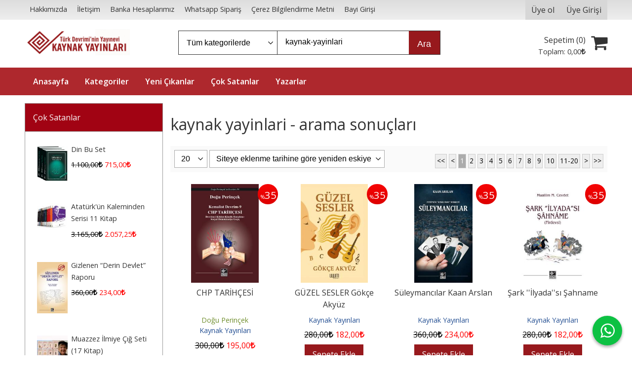

--- FILE ---
content_type: text/html; charset=utf-8;
request_url: https://www.kaynakyayinlari.com/tag/kaynak-yayinlari.html
body_size: 48410
content:
<!DOCTYPE html>
<html lang="tr-TR">
<head>
<meta http-equiv="Content-Type" content="text/html; charset=utf-8" />
<title>kaynak yayinlari - arama sonuçları</title>
<meta name="description" content="kaynak yayinlari - arama sonuçları" />
<meta name="keywords" content="kaynak yayinlari - arama sonuçları" />
<meta name="robots" content="index, follow" />
 




<meta name="viewport" content="width=device-width, initial-scale=1, maximum-scale=2"/>
<meta name="apple-mobile-web-app-capable" content="yes"/>





<link rel="dns-prefetch" href="//cdn1.dokuzsoft.com" />
<link rel="dns-prefetch" href="//stats.g.doubleclick.net" />
<link rel="dns-prefetch" href="//www.google-analytics.com" />
<link rel="dns-prefetch" href="//www.googleadservices.com" />

<link rel="shortcut icon" href="/u/kaynakyayinlari/favicon.ico?v=2189" type="image/x-icon" />

<link type="text/css" href="/u/kaynakyayinlari/combine.css?v=2189" rel="stylesheet" />

<!-- Google Tag Manager -->
<script>(function(w,d,s,l,i){w[l]=w[l]||[];w[l].push({'gtm.start':
new Date().getTime(),event:'gtm.js'});var f=d.getElementsByTagName(s)[0],
j=d.createElement(s),dl=l!='dataLayer'?'&l='+l:'';j.async=true;j.src=
'https://www.googletagmanager.com/gtm.js?id='+i+dl;f.parentNode.insertBefore(j,f);
})(window,document,'script','dataLayer','GTM-T9RV5MV');</script>
<!-- End Google Tag Manager -->

<style>
.main_menu{background: #ae282d;}
.main_menu ul li a,
.main_menu ul li:last-child a,
.main_menu ul li a:hover{border-color: #ae282d;}
.main_menu ul li a:hover,
.button,
.prd_view .button_add_to_cart {
	background: #97191D;
}
</style>
<meta name="google-site-verification" content="8NZMwSspka0P3U7GNwJmekx3v1nZFQTD_cng1he8XeU" />

<!-- Google tag (gtag.js) -->
<script async src="https://www.googletagmanager.com/gtag/js?id=GT-PJ7KGVD"></script>
<script>
  window.dataLayer = window.dataLayer || [];
  function gtag(){dataLayer.push(arguments);}
  gtag('js', new Date());

  gtag('config', 'GT-PJ7KGVD');
</script><!-- Global site tag (gtag.js) - Google Analytics -->
<script async src="https://www.googletagmanager.com/gtag/js?id=UA-129697568-1"></script>
<script>
  window.dataLayer = window.dataLayer || [];
  function gtag(){dataLayer.push(arguments);}
  gtag('js', new Date());

  gtag('config', 'UA-129697568-1');
</script></head>

<body><div class="page_prdlist   ">
<div class="container   container_responsive  container_logged_out">
<div class="header_full_bg">
<div class="content_full_bg">
     
<div class="content_wrapper">

<div class="banner_top"></div>

 	 
<header class="header">
    
	  
	      <div class="bar_top">    	
        <div class="cw">	        	
        
        		        	
			<div class="top_menu">
            	<ul>
			<li ><a href="/hakkimizda-pg2.html" ><span>Hakkımızda</span></a>
				</li>			
			<li ><a href="/iletisim.html" ><span>İletişim</span></a>
				</li>			
			<li ><a href="/banka_hesaplari.html" ><span>Banka Hesaplarımız</span></a>
				</li>			
			<li ><a href="/whatsapp-siparis-pg27.html" ><span>Whatsapp Sipariş</span></a>
				</li>			
			<li ><a href="/cerez-bilgilendirme-metni-pg28.html" ><span>Çerez Bilgilendirme Metni</span></a>
				</li>			
			<li ><a href="/login" ><span>Bayi Girişi</span></a>
				</li>			
			
	</ul>

			</div>
			
			<div class="user_menu">
									<ul class="user_menu_out">
					    						
              						<li><a  href="https://www.kaynakyayinlari.com/register" rel="nofollow"><span>Üye ol</span></a></li>			
                        
						<li><a href="https://www.kaynakyayinlari.com/login" rel="nofollow"><span>Üye Girişi</span></a>
							<ul><li><div class="login_top_box">
	
	
	<div class="login_top_content">

		<form name="form1" method="post" action="https://www.kaynakyayinlari.com/login">
    <input type="hidden" name="csrf_token" class="csrf_token" value=""  />
		<input  name="return_url" id="return_url"  type="hidden" value="HMep8ZRuoxNk2ma0Tc/bva/DaA30ZUg4ZnMhIuIxNNbauqwKjQ04kv0C1ia8PFS9mKW6neowwyAydFz7zbYPFEiv/hnvJcGFN7vXSJT1bBqaxu2I98XZSvgFIfc7SFhjzsmeIcuxC+urZLbxPZcz0Q==" />
		<div class="login_top_form_container">
		<div class="login_top_row">	
			<input placeholder="Email Adresi" class="inp_text" name="email" id="email"  type="email" value="" />
		</div>

		<div class="login_top_row">		
			<input placeholder="Şifre" class="inp_text" name="password" id="password" type="password" value=""  />
		</div>
		<div class="login_top_row">		
			<input type="submit" class="button login_button" value="Giriş" />			
		</div>		
		<div class="login_top_row">
			<a class="login_top_forgot" href="https://www.kaynakyayinlari.com/pass-forgot" rel="nofollow">Şifre Yenileme</a>
		</div>
		<div class="login_top_row">
    
              <a class="register_link" href="https://www.kaynakyayinlari.com/register" rel="nofollow">Üye ol</a>		
           
    

		</div>
					<div class="login_top_row social_login_buttons" >
									
						
		</div>
					
		
		</div>
		</form>
		

		
	</div>
	<div class="login_top_footer"></div>
</div>	
</li></ul>	
						</li>												
					</ul>					
					
			</div>
			
			
			

			
			<div class="clear"></div>
        </div>
    </div>		       	
      <div class="cw header_content">
      
      	  
      
          <div class="logo">
              <a href="https://www.kaynakyayinlari.com/"><img src="/u/kaynakyayinlari/logo2-1637325135.jpg" alt="Kaynak Yayınları" /></a>
          </div>
	
	
							
			<div class="search_box" data-error-text="Arama için en az 3 karakter girmelisiniz.">	
	<form action="https://www.kaynakyayinlari.com/search" onsubmit="return checkSearchForm(this);">
	<input type="hidden" name="p" value="Products" />
	<input type="hidden" id="q_field_active" name="q_field_active" value="0" />
		<div class="search_area">		
		<select name="ctg_id" class="inp_select">
		<option value="">Tüm kategorilerde</option>			
			
	<option value="2001">Araştırma - İnceleme</option>
	
	<option value="2002">Atatürk&#039;ün Bütün Eserleri</option>
	
	<option value="2027">Balyoz ve Ergenekon Davası</option>
	
	<option value="2003">Bilimin Türk-İslam Kaynakları</option>
	
	<option value="2050">Çin Kitaplığı</option>
	
	<option value="2004">Çocuk Kitapları</option>
	
	<option value="2005">Devrim Tarihi</option>
	
	<option value="2067">Dijital Kitap (PDF)</option>
	
	<option value="2008">Din ve Aydınlanma</option>
	
	<option value="2009">DVD Video Belgesel</option>
	
	<option value="2010">Edebiyat</option>
	
	<option value="2011">Ekonomi</option>
	
	<option value="2012">Ermeni Meselesi</option>
	
	<option value="2063">Gezi</option>
	
	<option value="2013">Güncel</option>
	
	<option value="2062">Güncel-Siyaset</option>
	
	<option value="2022">İşçi Kitaplığı</option>
	
	<option value="2000">İz Bırakanlar</option>
	
	<option value="2015">Kitap Setleri</option>
	
	<option value="2026">Kürt Sorunu</option>
	
	<option value="2064">Sağlık</option>
	
	<option value="2044">Sanat</option>
	
	<option value="2025">Spor</option>
	
	<option value="2016">Tarih</option>
	
	<option value="2019">Teori ve Siyaset</option>
	
	<option value="2020">Ütopyalar</option>
								
		</select>	
		<input data-container="search_box" type="text" name="q"  id="qsearch" class="inp_text inp_search" value="kaynak-yayinlari"  placeholder="kitap adı / yazar / yayınevi " />
		<button type="submit" class="button button_search" name="search">Ara</button>
	</div>
	<a class="adv_search" href="https://www.kaynakyayinlari.com/index.php?p=Products&amp;search_form=1" rel="nofollow">Detaylı Arama</a>	
		
		<input type="hidden" id="q_field" name="q_field" value="" />
	</form>
	<div class="clear"></div>
</div>			 	
			
				
				
			<div class="banner_header"></div>	
				
				
			<a class="cart_box " href="https://www.kaynakyayinlari.com/cart">
	<span class="cart_icon"><span class="fa fa-shopping-cart"></span></span>
	<span class="cart_header">Sepetim (<span class="dy_cart_prd_count">0</span>)</span>
	<span class="cart_box_total">Toplam: <span class="dy_cart_prd_total_str">0<sup>,00</sup><span class="fa fa-try fa_cur_code"></span></span></span>
</a>
				

		<div class="clear"></div>
    </div>

		
	<div class="clear"></div>	
    
    
    
    <nav class="main_menu">
    	<div class="cw">
    	<span class="fa fa-bars"></span>
    		<ul>
			<li ><a href="/" ><span>Anasayfa</span></a>
				</li>			
			<li ><a href="/kategoriler.html" ><span>Kategoriler</span></a>
				</li>			
			<li ><a href="/yeni-cikanlar-m177.html" ><span>Yeni Çıkanlar</span></a>
				</li>			
			<li ><a href="/en-cok-satanlar-b41.html" ><span>Çok Satanlar</span></a>
				</li>			
			<li ><a href="/yazarlar.html" ><span>Yazarlar</span></a>
				</li>			
			
	</ul>
 
    	<div class="cart_box_fixed">
        <a href="https://www.kaynakyayinlari.com/cart">
          <span class="fa fa-shopping-cart"></span>
          <span class="dy_cart_prd_count">0</span>
        </a>
      </div>   	
    	<div class="clear"></div>
    	</div>	
	</nav>
	
</header> 

<main class="content_body">

	<div class="clear"></div>
	
  	
			
	<div id="layout_style" class="content_body_cw cw layout_110">
          <div class="side_column left_column">
        		<div class="mod_container " id="mod_container_159" >
<div class="box box_prd box_prd_list_img ">
	<div class="box_header">
		<a href="https://www.kaynakyayinlari.com/cok-satanlar-b159-1.html">
		Çok Satanlar
					</a>
	</div>
	
	<div class="box_content">

	<ul>
	
					<li class="items_col items_col1 items_col_right items_col_left">
	<div class="home_item_prd home_item_prd_list_img home_item_prd_a ">
				<div class="image image_a">
						<a title="Din Bu Set"  class="tooltip-ajax" href="https://www.kaynakyayinlari.com/din-bu-set-p364443.html">
				<img class="lazy" src="/i/1x1.png" data-src="/u/kaynakyayinlari/img/a/1/-/1-1522830111.jpg" alt="Din Bu Set" title="Din Bu Set" />
			</a>
			<noscript>
				<a title="Din Bu Set"  class="tooltip-ajax" href="https://www.kaynakyayinlari.com/din-bu-set-p364443.html">
					<img src="/u/kaynakyayinlari/img/a/1/-/1-1522830111.jpg" alt="Din Bu Set" title="Din Bu Set" />
				</a>
			</noscript>
					</div>
		<div class="prd_info">
			<div class="name">
				<div class="prd_name"><a href="https://www.kaynakyayinlari.com/din-bu-set-p364443.html">Din Bu Set</a></div>
				
											
			</div>
			
			
			
			
			<div class="price_box">
				<span class="price price_list convert_cur" data-price="1100.00" data-cur-code="TL">1.100<sup>,00</sup><span class="fa fa-try fa_cur_code"></span></span>
				<span class="price price_sale convert_cur" data-price="715.00" data-cur-code="TL">715<sup>,00</sup><span class="fa fa-try fa_cur_code"></span></span>
			</div>
			
			
	
					
			
			
				
			
		</div>
		<div class="clear"></div>
	</div>
	</li>
		<li class="items_col items_col1 items_col_right items_col_left">
	<div class="home_item_prd home_item_prd_list_img home_item_prd_a ">
				<div class="image image_a">
						<a title="Atatürk&#039;ün Kaleminden Serisi 11 Kitap"  class="tooltip-ajax" href="https://www.kaynakyayinlari.com/ataturkun-kaleminden-serisi-p364167.html">
				<img class="lazy" src="/i/1x1.png" data-src="/u/kaynakyayinlari/img/a/k/a/kalem-1618233140.jpg" alt="Atatürk&#039;ün Kaleminden Serisi 11 Kitap" title="Atatürk&#039;ün Kaleminden Serisi 11 Kitap" />
			</a>
			<noscript>
				<a title="Atatürk&#039;ün Kaleminden Serisi 11 Kitap"  class="tooltip-ajax" href="https://www.kaynakyayinlari.com/ataturkun-kaleminden-serisi-p364167.html">
					<img src="/u/kaynakyayinlari/img/a/k/a/kalem-1618233140.jpg" alt="Atatürk&#039;ün Kaleminden Serisi 11 Kitap" title="Atatürk&#039;ün Kaleminden Serisi 11 Kitap" />
				</a>
			</noscript>
					</div>
		<div class="prd_info">
			<div class="name">
				<div class="prd_name"><a href="https://www.kaynakyayinlari.com/ataturkun-kaleminden-serisi-p364167.html">Atatürk&#039;ün Kaleminden Serisi 11 Kitap</a></div>
				
											
			</div>
			
			
			
			
			<div class="price_box">
				<span class="price price_list convert_cur" data-price="3165.00" data-cur-code="TL">3.165<sup>,00</sup><span class="fa fa-try fa_cur_code"></span></span>
				<span class="price price_sale convert_cur" data-price="2057.25" data-cur-code="TL">2.057<sup>,25</sup><span class="fa fa-try fa_cur_code"></span></span>
			</div>
			
			
	
					
			
			
				
			
		</div>
		<div class="clear"></div>
	</div>
	</li>
		<li class="items_col items_col1 items_col_right items_col_left">
	<div class="home_item_prd home_item_prd_list_img home_item_prd_a ">
				<div class="image image_a">
						<a title="Gizlenen “Derin Devlet” Raporu"  class="tooltip-ajax" href="https://www.kaynakyayinlari.com/gizlenen-derin-devlet-raporu-p364605.html">
				<img class="lazy" src="/i/1x1.png" data-src="/u/kaynakyayinlari/img/a/4/d/4d60ca42-4be1-4727-9ed4-f0b7ce83e3bb-1617794109.jpg" alt="Gizlenen “Derin Devlet” Raporu" title="Gizlenen “Derin Devlet” Raporu" />
			</a>
			<noscript>
				<a title="Gizlenen “Derin Devlet” Raporu"  class="tooltip-ajax" href="https://www.kaynakyayinlari.com/gizlenen-derin-devlet-raporu-p364605.html">
					<img src="/u/kaynakyayinlari/img/a/4/d/4d60ca42-4be1-4727-9ed4-f0b7ce83e3bb-1617794109.jpg" alt="Gizlenen “Derin Devlet” Raporu" title="Gizlenen “Derin Devlet” Raporu" />
				</a>
			</noscript>
					</div>
		<div class="prd_info">
			<div class="name">
				<div class="prd_name"><a href="https://www.kaynakyayinlari.com/gizlenen-derin-devlet-raporu-p364605.html">Gizlenen “Derin Devlet” Raporu</a></div>
				
											
			</div>
			
			
			
			
			<div class="price_box">
				<span class="price price_list convert_cur" data-price="360.00" data-cur-code="TL">360<sup>,00</sup><span class="fa fa-try fa_cur_code"></span></span>
				<span class="price price_sale convert_cur" data-price="234.00" data-cur-code="TL">234<sup>,00</sup><span class="fa fa-try fa_cur_code"></span></span>
			</div>
			
			
	
					
			
			
				
			
		</div>
		<div class="clear"></div>
	</div>
	</li>
		<li class="items_col items_col1 items_col_right items_col_left">
	<div class="home_item_prd home_item_prd_list_img home_item_prd_a ">
				<div class="image image_a">
						<a title="Muazzez İlmiye Çığ Seti (17 Kitap)"  class="tooltip-ajax" href="https://www.kaynakyayinlari.com/muazzez-ilmiye-cig-seti-17-kitap-p364558.html">
				<img class="lazy" src="/i/1x1.png" data-src="/u/kaynakyayinlari/img/a/i/l/ilmiye-jpg-1610304201-2-1612950919.jpg" alt="Muazzez İlmiye Çığ Seti (17 Kitap)" title="Muazzez İlmiye Çığ Seti (17 Kitap)" />
			</a>
			<noscript>
				<a title="Muazzez İlmiye Çığ Seti (17 Kitap)"  class="tooltip-ajax" href="https://www.kaynakyayinlari.com/muazzez-ilmiye-cig-seti-17-kitap-p364558.html">
					<img src="/u/kaynakyayinlari/img/a/i/l/ilmiye-jpg-1610304201-2-1612950919.jpg" alt="Muazzez İlmiye Çığ Seti (17 Kitap)" title="Muazzez İlmiye Çığ Seti (17 Kitap)" />
				</a>
			</noscript>
					</div>
		<div class="prd_info">
			<div class="name">
				<div class="prd_name"><a href="https://www.kaynakyayinlari.com/muazzez-ilmiye-cig-seti-17-kitap-p364558.html">Muazzez İlmiye Çığ Seti (17 Kitap)</a></div>
				
											
			</div>
			
			
			
			
			<div class="price_box">
				<span class="price price_list convert_cur" data-price="5190.00" data-cur-code="TL">5.190<sup>,00</sup><span class="fa fa-try fa_cur_code"></span></span>
				<span class="price price_sale convert_cur" data-price="3373.50" data-cur-code="TL">3.373<sup>,50</sup><span class="fa fa-try fa_cur_code"></span></span>
			</div>
			
			
	
					
			
			
				
			
		</div>
		<div class="clear"></div>
	</div>
	</li>
		<li class="items_col items_col1 items_col_right items_col_left">
	<div class="home_item_prd home_item_prd_list_img home_item_prd_a ">
				<div class="image image_a">
						<a title="Çiller Özel Örgütü TBMM Susurluk Komisyonu&#039;na
Sunulan Dosya ve Belgeler"  class="tooltip-ajax" href="https://www.kaynakyayinlari.com/ciller-ozel-orgutu-p362179.html">
				<img class="lazy" src="/i/1x1.png" data-src="/u/kaynakyayinlari/img/a/c/i/ciller-kapak-1623062034.jpg" alt="Çiller Özel Örgütü TBMM Susurluk Komisyonu&#039;na
Sunulan Dosya ve Belgeler" title="Çiller Özel Örgütü TBMM Susurluk Komisyonu&#039;na
Sunulan Dosya ve Belgeler" />
			</a>
			<noscript>
				<a title="Çiller Özel Örgütü TBMM Susurluk Komisyonu&#039;na
Sunulan Dosya ve Belgeler"  class="tooltip-ajax" href="https://www.kaynakyayinlari.com/ciller-ozel-orgutu-p362179.html">
					<img src="/u/kaynakyayinlari/img/a/c/i/ciller-kapak-1623062034.jpg" alt="Çiller Özel Örgütü TBMM Susurluk Komisyonu&#039;na
Sunulan Dosya ve Belgeler" title="Çiller Özel Örgütü TBMM Susurluk Komisyonu&#039;na
Sunulan Dosya ve Belgeler" />
				</a>
			</noscript>
					</div>
		<div class="prd_info">
			<div class="name">
				<div class="prd_name"><a href="https://www.kaynakyayinlari.com/ciller-ozel-orgutu-p362179.html">Çiller Özel Örgütü TBMM Susurluk Komisyonu&#039;na
Sunulan Dosya ve Belgeler</a></div>
				
											
			</div>
			
			
			
			
			<div class="price_box">
				<span class="price price_list convert_cur" data-price="420.00" data-cur-code="TL">420<sup>,00</sup><span class="fa fa-try fa_cur_code"></span></span>
				<span class="price price_sale convert_cur" data-price="273.00" data-cur-code="TL">273<sup>,00</sup><span class="fa fa-try fa_cur_code"></span></span>
			</div>
			
			
	
					
			
			
				
			
		</div>
		<div class="clear"></div>
	</div>
	</li>
		<li class="items_col items_col1 items_col_right items_col_left">
	<div class="home_item_prd home_item_prd_list_img home_item_prd_a ">
				<div class="image image_a">
						<a title="Kemalist Eğitimin Tarih Dersleri Seti 4
CiltTakım"  class="tooltip-ajax" href="https://www.kaynakyayinlari.com/kemalist-egitimin-tarih-dersleri-seti-p362251.html">
				<img class="lazy" src="/i/1x1.png" data-src="/u/kaynakyayinlari/img/a/t/a/tarih-seti-1491311077.jpg" alt="Kemalist Eğitimin Tarih Dersleri Seti 4
CiltTakım" title="Kemalist Eğitimin Tarih Dersleri Seti 4
CiltTakım" />
			</a>
			<noscript>
				<a title="Kemalist Eğitimin Tarih Dersleri Seti 4
CiltTakım"  class="tooltip-ajax" href="https://www.kaynakyayinlari.com/kemalist-egitimin-tarih-dersleri-seti-p362251.html">
					<img src="/u/kaynakyayinlari/img/a/t/a/tarih-seti-1491311077.jpg" alt="Kemalist Eğitimin Tarih Dersleri Seti 4
CiltTakım" title="Kemalist Eğitimin Tarih Dersleri Seti 4
CiltTakım" />
				</a>
			</noscript>
					</div>
		<div class="prd_info">
			<div class="name">
				<div class="prd_name"><a href="https://www.kaynakyayinlari.com/kemalist-egitimin-tarih-dersleri-seti-p362251.html">Kemalist Eğitimin Tarih Dersleri Seti 4
CiltTakım</a></div>
				
											
			</div>
			
			
			
			
			<div class="price_box">
				<span class="price price_list convert_cur" data-price="2400.00" data-cur-code="TL">2.400<sup>,00</sup><span class="fa fa-try fa_cur_code"></span></span>
				<span class="price price_sale convert_cur" data-price="1560.00" data-cur-code="TL">1.560<sup>,00</sup><span class="fa fa-try fa_cur_code"></span></span>
			</div>
			
			
	
					
			
			
				
			
		</div>
		<div class="clear"></div>
	</div>
	</li>
		<li class="items_col items_col1 items_col_right items_col_left">
	<div class="home_item_prd home_item_prd_list_img home_item_prd_a ">
				<div class="image image_a">
						<a title="Kafkasya&#039;da Türk - Sovyet Askeri İşbirliği
1919 - 1922"  class="tooltip-ajax" href="https://www.kaynakyayinlari.com/turk-sovyet-askeri-isbirligi-p364602.html">
				<img class="lazy" src="/i/1x1.png" data-src="/u/kaynakyayinlari/img/a/m/e/mehmetperincek-jpg-1615813387-1615891717.jpg" alt="Kafkasya&#039;da Türk - Sovyet Askeri İşbirliği
1919 - 1922" title="Kafkasya&#039;da Türk - Sovyet Askeri İşbirliği
1919 - 1922" />
			</a>
			<noscript>
				<a title="Kafkasya&#039;da Türk - Sovyet Askeri İşbirliği
1919 - 1922"  class="tooltip-ajax" href="https://www.kaynakyayinlari.com/turk-sovyet-askeri-isbirligi-p364602.html">
					<img src="/u/kaynakyayinlari/img/a/m/e/mehmetperincek-jpg-1615813387-1615891717.jpg" alt="Kafkasya&#039;da Türk - Sovyet Askeri İşbirliği
1919 - 1922" title="Kafkasya&#039;da Türk - Sovyet Askeri İşbirliği
1919 - 1922" />
				</a>
			</noscript>
					</div>
		<div class="prd_info">
			<div class="name">
				<div class="prd_name"><a href="https://www.kaynakyayinlari.com/turk-sovyet-askeri-isbirligi-p364602.html">Kafkasya&#039;da Türk - Sovyet Askeri İşbirliği
1919 - 1922</a></div>
				
											
			</div>
			
			
			
			
			<div class="price_box">
				<span class="price price_list convert_cur" data-price="480.00" data-cur-code="TL">480<sup>,00</sup><span class="fa fa-try fa_cur_code"></span></span>
				<span class="price price_sale convert_cur" data-price="312.00" data-cur-code="TL">312<sup>,00</sup><span class="fa fa-try fa_cur_code"></span></span>
			</div>
			
			
	
					
			
			
				
			
		</div>
		<div class="clear"></div>
	</div>
	</li>
		<li class="items_col items_col1 items_col_right items_col_left">
	<div class="home_item_prd home_item_prd_list_img home_item_prd_a ">
				<div class="image image_a">
						<a title="Türklerin Saklı Tarihi"  class="tooltip-ajax" href="https://www.kaynakyayinlari.com/turklerin-sakli-tarihi-p364537.html">
				<img class="lazy" src="/i/1x1.png" data-src="/u/kaynakyayinlari/img/a/m/u/murad-1555352827.jpg" alt="Türklerin Saklı Tarihi" title="Türklerin Saklı Tarihi" />
			</a>
			<noscript>
				<a title="Türklerin Saklı Tarihi"  class="tooltip-ajax" href="https://www.kaynakyayinlari.com/turklerin-sakli-tarihi-p364537.html">
					<img src="/u/kaynakyayinlari/img/a/m/u/murad-1555352827.jpg" alt="Türklerin Saklı Tarihi" title="Türklerin Saklı Tarihi" />
				</a>
			</noscript>
					</div>
		<div class="prd_info">
			<div class="name">
				<div class="prd_name"><a href="https://www.kaynakyayinlari.com/turklerin-sakli-tarihi-p364537.html">Türklerin Saklı Tarihi</a></div>
				
											
			</div>
			
			
			
			
			<div class="price_box">
				<span class="price price_list convert_cur" data-price="500.00" data-cur-code="TL">500<sup>,00</sup><span class="fa fa-try fa_cur_code"></span></span>
				<span class="price price_sale convert_cur" data-price="325.00" data-cur-code="TL">325<sup>,00</sup><span class="fa fa-try fa_cur_code"></span></span>
			</div>
			
			
	
					
			
			
				
			
		</div>
		<div class="clear"></div>
	</div>
	</li>
		<li class="items_col items_col1 items_col_right items_col_left">
	<div class="home_item_prd home_item_prd_list_img home_item_prd_a ">
				<div class="image image_a">
						<a title="Atatürk&#039;ün Bütün Eserleri Tüm Set (30 CİLT)"  class="tooltip-ajax" href="https://www.kaynakyayinlari.com/ataturkun-butun-eserleri-tum-set-30-cilt-p362296.html">
				<img class="lazy" src="/i/1x1.png" data-src="/u/kaynakyayinlari/img/a/a/t/atabe-1692782440.jpg" alt="Atatürk&#039;ün Bütün Eserleri Tüm Set (30 CİLT)" title="Atatürk&#039;ün Bütün Eserleri Tüm Set (30 CİLT)" />
			</a>
			<noscript>
				<a title="Atatürk&#039;ün Bütün Eserleri Tüm Set (30 CİLT)"  class="tooltip-ajax" href="https://www.kaynakyayinlari.com/ataturkun-butun-eserleri-tum-set-30-cilt-p362296.html">
					<img src="/u/kaynakyayinlari/img/a/a/t/atabe-1692782440.jpg" alt="Atatürk&#039;ün Bütün Eserleri Tüm Set (30 CİLT)" title="Atatürk&#039;ün Bütün Eserleri Tüm Set (30 CİLT)" />
				</a>
			</noscript>
					</div>
		<div class="prd_info">
			<div class="name">
				<div class="prd_name"><a href="https://www.kaynakyayinlari.com/ataturkun-butun-eserleri-tum-set-30-cilt-p362296.html">Atatürk&#039;ün Bütün Eserleri Tüm Set (30 CİLT)</a></div>
				
											
			</div>
			
			
			
			
			<div class="price_box">
				<span class="price price_list convert_cur" data-price="24000.00" data-cur-code="TL"></span>
				<span class="price price_sale convert_cur" data-price="24000.00" data-cur-code="TL">24.000<sup>,00</sup><span class="fa fa-try fa_cur_code"></span></span>
			</div>
			
			
	
					
			
			
				
			
		</div>
		<div class="clear"></div>
	</div>
	</li>
		<li class="items_col items_col1 items_col_right items_col_left">
	<div class="home_item_prd home_item_prd_list_img home_item_prd_a ">
				<div class="image image_a">
						<a title="Modern Türkiye&#039;nin Oluşumu"  class="tooltip-ajax" href="https://www.kaynakyayinlari.com/modern-turkiyenin-olusumu-p362231.html">
				<img class="lazy" src="/i/1x1.png" data-src="/u/kaynakyayinlari/img/a/m/o/modern-tu-rkiye17-basim-1581506221.jpg" alt="Modern Türkiye&#039;nin Oluşumu" title="Modern Türkiye&#039;nin Oluşumu" />
			</a>
			<noscript>
				<a title="Modern Türkiye&#039;nin Oluşumu"  class="tooltip-ajax" href="https://www.kaynakyayinlari.com/modern-turkiyenin-olusumu-p362231.html">
					<img src="/u/kaynakyayinlari/img/a/m/o/modern-tu-rkiye17-basim-1581506221.jpg" alt="Modern Türkiye&#039;nin Oluşumu" title="Modern Türkiye&#039;nin Oluşumu" />
				</a>
			</noscript>
					</div>
		<div class="prd_info">
			<div class="name">
				<div class="prd_name"><a href="https://www.kaynakyayinlari.com/modern-turkiyenin-olusumu-p362231.html">Modern Türkiye&#039;nin Oluşumu</a></div>
				
											
			</div>
			
			
			
			
			<div class="price_box">
				<span class="price price_list convert_cur" data-price="350.00" data-cur-code="TL">350<sup>,00</sup><span class="fa fa-try fa_cur_code"></span></span>
				<span class="price price_sale convert_cur" data-price="227.50" data-cur-code="TL">227<sup>,50</sup><span class="fa fa-try fa_cur_code"></span></span>
			</div>
			
			
	
					
			
			
				
			
		</div>
		<div class="clear"></div>
	</div>
	</li>
		
	
	</ul>
	<div class="clear"></div>
		<div>
		<a class="b_more_link" href="https://www.kaynakyayinlari.com/cok-satanlar-b159-1.html">Tümünü göster</a>
	</div>
		
	</div>
	<div class="box_footer"></div>
</div>
</div>
		
		<div class="mod_container " id="mod_container_129" ></div>
		
		<div class="mod_container " id="mod_container_130" ><div class="box categories_box">
	<div class="box_header"><a href="/kategoriler.html">Kategoriler</a></div>
	<div class="box_content">
	<ul id="ctg_level0"  class="list-group sf-menu sf-vertical ctg_menu0">
<li class="list-group-item ctg_menu_item_2001" data-id="2001"><a href="https://www.kaynakyayinlari.com/arastirma-inceleme-c2001.html">Araştırma - İnceleme</a>
</li>
<li class="list-group-item ctg_menu_item_2002" data-id="2002"><a href="https://www.kaynakyayinlari.com/ataturkun-butun-eserleri-c2002.html">Atatürk'ün Bütün Eserleri</a>
</li>
<li class="list-group-item ctg_menu_item_2027" data-id="2027"><a href="https://www.kaynakyayinlari.com/balyoz-ve-ergenekon-davasi-c2027.html">Balyoz ve Ergenekon Davası</a>
</li>
<li class="list-group-item ctg_menu_item_2003" data-id="2003"><a href="https://www.kaynakyayinlari.com/bilimin-turk-islam-kaynaklari-c2003.html">Bilimin Türk-İslam Kaynakları</a>
</li>
<li class="list-group-item ctg_menu_item_2050" data-id="2050"><a href="https://www.kaynakyayinlari.com/cin-kitapligi-c2050.html">Çin Kitaplığı</a>
</li>
<li class="list-group-item ctg_menu_item_2004" data-id="2004"><a href="https://www.kaynakyayinlari.com/cocuk-kitaplari-c2004.html">Çocuk Kitapları</a>
</li>
<li class="list-group-item ctg_menu_item_2005" data-id="2005"><a href="https://www.kaynakyayinlari.com/devrim-tarihi-c2005.html">Devrim Tarihi</a>
<ul id="ctg_level1" class="list-group ctg_menu2005">
<li class="list-group-item ctg_menu_item_2006" data-id="2006"><a href="https://www.kaynakyayinlari.com/dunya-devrim-tarihi-c2006.html">Dünya Devrim Tarihi</a>
</li>
<li class="list-group-item ctg_menu_item_2007" data-id="2007"><a href="https://www.kaynakyayinlari.com/turk-devrim-tarihi-c2007.html">Türk Devrim Tarihi</a>
</li>
</ul>
</li>
<li class="list-group-item ctg_menu_item_2067" data-id="2067"><a href="https://www.kaynakyayinlari.com/dijital-kitap-pdf-c2067.html">Dijital Kitap (PDF)</a>
</li>
<li class="list-group-item ctg_menu_item_2008" data-id="2008"><a href="https://www.kaynakyayinlari.com/din-ve-aydinlanma-c2008.html">Din ve Aydınlanma</a>
</li>
<li class="list-group-item ctg_menu_item_2009" data-id="2009"><a href="https://www.kaynakyayinlari.com/dvd-video-belgesel-c2009.html">DVD Video Belgesel</a>
</li>
<li class="list-group-item ctg_menu_item_2010" data-id="2010"><a href="https://www.kaynakyayinlari.com/edebiyat-c2010.html">Edebiyat</a>
<ul id="ctg_level1" class="list-group ctg_menu2010">
<li class="list-group-item ctg_menu_item_2024" data-id="2024"><a href="https://www.kaynakyayinlari.com/ani-mektup-gunluk-c2024.html">Anı - Mektup - Günlük</a>
</li>
<li class="list-group-item ctg_menu_item_2041" data-id="2041"><a href="https://www.kaynakyayinlari.com/genclik-c2041.html">Gençlik</a>
</li>
<li class="list-group-item ctg_menu_item_2023" data-id="2023"><a href="https://www.kaynakyayinlari.com/roman-oyku-c2023.html">Roman & Öykü</a>
</li>
<li class="list-group-item ctg_menu_item_2061" data-id="2061"><a href="https://www.kaynakyayinlari.com/soylesi-c2061.html">Söyleşi</a>
</li>
<li class="list-group-item ctg_menu_item_2021" data-id="2021"><a href="https://www.kaynakyayinlari.com/siir-c2021.html">Şiir</a>
</li>
<li class="list-group-item ctg_menu_item_2066" data-id="2066"><a href="https://www.kaynakyayinlari.com/tiyatro-c2066.html">Tiyatro</a>
</li>
</ul>
</li>
<li class="list-group-item ctg_menu_item_2011" data-id="2011"><a href="https://www.kaynakyayinlari.com/ekonomi-c2011.html">Ekonomi</a>
</li>
<li class="list-group-item ctg_menu_item_2012" data-id="2012"><a href="https://www.kaynakyayinlari.com/ermeni-meselesi-c2012.html">Ermeni Meselesi</a>
</li>
<li class="list-group-item ctg_menu_item_2063" data-id="2063"><a href="https://www.kaynakyayinlari.com/gezi-c2063.html">Gezi</a>
</li>
<li class="list-group-item ctg_menu_item_2013" data-id="2013"><a href="https://www.kaynakyayinlari.com/guncel-c2013.html">Güncel</a>
</li>
<li class="list-group-item ctg_menu_item_2062" data-id="2062"><a href="https://www.kaynakyayinlari.com/guncel-siyaset-c2062.html">Güncel-Siyaset</a>
</li>
<li class="list-group-item ctg_menu_item_2022" data-id="2022"><a href="https://www.kaynakyayinlari.com/isci-kitapligi-c2022.html">İşçi Kitaplığı</a>
</li>
<li class="list-group-item ctg_menu_item_2000" data-id="2000"><a href="https://www.kaynakyayinlari.com/iz-birakanlar-c2000.html">İz Bırakanlar</a>
</li>
<li class="list-group-item ctg_menu_item_2015" data-id="2015"><a href="https://www.kaynakyayinlari.com/kitap-setleri-c2015.html">Kitap Setleri</a>
</li>
<li class="list-group-item ctg_menu_item_2026" data-id="2026"><a href="https://www.kaynakyayinlari.com/kurt-sorunu-c2026.html">Kürt Sorunu</a>
</li>
<li class="list-group-item ctg_menu_item_2064" data-id="2064"><a href="https://www.kaynakyayinlari.com/saglik-c2064.html">Sağlık</a>
</li>
<li class="list-group-item ctg_menu_item_2044" data-id="2044"><a href="https://www.kaynakyayinlari.com/sanat-c2044.html">Sanat</a>
</li>
<li class="list-group-item ctg_menu_item_2025" data-id="2025"><a href="https://www.kaynakyayinlari.com/spor-c2025.html">Spor</a>
</li>
<li class="list-group-item ctg_menu_item_2016" data-id="2016"><a href="https://www.kaynakyayinlari.com/tarih-c2016.html">Tarih</a>
<ul id="ctg_level1" class="list-group ctg_menu2016">
<li class="list-group-item ctg_menu_item_2017" data-id="2017"><a href="https://www.kaynakyayinlari.com/19-yuzyil-oncesi-turk-tarihi-c2017.html">19. Yüzyıl Öncesi Türk Tarihi</a>
</li>
<li class="list-group-item ctg_menu_item_2018" data-id="2018"><a href="https://www.kaynakyayinlari.com/uygarlik-tarihi-c2018.html">Uygarlık Tarihi</a>
</li>
</ul>
</li>
<li class="list-group-item ctg_menu_item_2019" data-id="2019"><a href="https://www.kaynakyayinlari.com/teori-ve-siyaset-c2019.html">Teori ve Siyaset</a>
</li>
<li class="list-group-item ctg_menu_item_2020" data-id="2020"><a href="https://www.kaynakyayinlari.com/utopyalar-c2020.html">Ütopyalar</a>
</li>
</ul>

	
	<div class="clear"></div>
	</div>
	
	<div class="box_footer"></div>
</div></div>
		

      </div>
        <div class="main_content">
              <div class="list prd_list">





<div class="prd_list_container_box">	
<div class="prd_list_container">
	
	
		
	<h1 class="contentHeader prdListHeader">kaynak yayinlari - arama sonuçları</h1>	
		
				

<form action="https://www.kaynakyayinlari.com/index.php?" method="get" id="prd_filter">	
<input type='hidden' name='p' value='Products' /><input type='hidden' name='q' value='kaynak-yayinlari' /><input type='hidden' name='search' value='1' /><input type='hidden' name='tag_search' value='kaynak-yayinlari' /><input type='hidden' name='sort_type' value='prd_id-desc' /><input type='hidden' name='page' value='1' />
	
<div class="sort_options">





<select title="Ürün Göster" onchange="$('#prd_filter').submit();" class="inp_select rec_per_page" name="rec_per_page"><option value="10">10</option>
<option value="20" selected="selected">20</option>
<option value="30">30</option>
<option value="40">40</option>
<option value="50">50</option>
<option value="100">100</option>
</select>
	

<select title="Sırala" onchange="$('#prd_filter').submit();" class="inp_select sort_type" name="sort_type"><option value="prd_id-desc" selected="selected">Siteye eklenme tarihine göre yeniden eskiye</option>
<option value="prd_id-asc">Siteye eklenme tarihine göre eskiden yeniye</option>
<option value="prd_press_date-desc">Üretim Tarihine göre yeniden eskiye</option>
<option value="prd_press_date-asc">Üretim Tarihine göre eskiden yeniye</option>
<option value="prd_barcode-desc">Barkod numarasına göre azalan</option>
<option value="prd_barcode-asc">Barkod numarasına göre artan</option>
<option value="prd_name-asc">İsme göre artan (A-&gt;Z)</option>
<option value="prd_name-desc">İsme göre azalan (Z-&gt;A)</option>
<option value="prd_final_price-desc">Fiyata göre azalan</option>
<option value="prd_final_price-asc">Fiyata göre artan</option>
<option value="prs_daily-desc">Günlük çok satanlara göre</option>
<option value="prs_weekly-desc">Haftalık çok satanlara göre</option>
<option value="prs_monthly-desc">Aylık çok satanlara göre</option>
<option value="prs_yearly-desc">Yıllık çok satanlara göre</option>
<option value="prs_alltimes-desc">Tüm zamanlar çok satanlara göre</option>
<option value="prd_discount_rate-desc">İndirim oranına göre azalan</option>
<option value="rel-desc">İlişkilendirmeye göre sırala</option>
</select>


<div class="pager" data-page-count="45" data-record-count="888">
<div class="pager_wrapper">
	<span class="pager_info"> 888 Kayıt bulundu Toplam 45 Sayfa</span>
	<span class="pager_numbers">	
		<a class="button button_pager button_pager_first"><span>&lt;&lt;</span></a>
		
		<a class="button button_pager button_pager_prev"><span>&lt;</span></a>
		
		
	
	
		
	<a class="button button_pager button_pager_numbers dy_selected"  href="https://www.kaynakyayinlari.com/index.php?p=Products&amp;q=kaynak-yayinlari&amp;search=1&amp;tag_search=kaynak-yayinlari&amp;sort_type=prd_id-desc&amp;page=1"><span>1</span></a>
		
	<a class="button button_pager button_pager_numbers "  href="https://www.kaynakyayinlari.com/index.php?p=Products&amp;q=kaynak-yayinlari&amp;search=1&amp;tag_search=kaynak-yayinlari&amp;sort_type=prd_id-desc&amp;page=2"><span>2</span></a>
		
	<a class="button button_pager button_pager_numbers "  href="https://www.kaynakyayinlari.com/index.php?p=Products&amp;q=kaynak-yayinlari&amp;search=1&amp;tag_search=kaynak-yayinlari&amp;sort_type=prd_id-desc&amp;page=3"><span>3</span></a>
		
	<a class="button button_pager button_pager_numbers "  href="https://www.kaynakyayinlari.com/index.php?p=Products&amp;q=kaynak-yayinlari&amp;search=1&amp;tag_search=kaynak-yayinlari&amp;sort_type=prd_id-desc&amp;page=4"><span>4</span></a>
		
	<a class="button button_pager button_pager_numbers "  href="https://www.kaynakyayinlari.com/index.php?p=Products&amp;q=kaynak-yayinlari&amp;search=1&amp;tag_search=kaynak-yayinlari&amp;sort_type=prd_id-desc&amp;page=5"><span>5</span></a>
		
	<a class="button button_pager button_pager_numbers "  href="https://www.kaynakyayinlari.com/index.php?p=Products&amp;q=kaynak-yayinlari&amp;search=1&amp;tag_search=kaynak-yayinlari&amp;sort_type=prd_id-desc&amp;page=6"><span>6</span></a>
		
	<a class="button button_pager button_pager_numbers "  href="https://www.kaynakyayinlari.com/index.php?p=Products&amp;q=kaynak-yayinlari&amp;search=1&amp;tag_search=kaynak-yayinlari&amp;sort_type=prd_id-desc&amp;page=7"><span>7</span></a>
		
	<a class="button button_pager button_pager_numbers "  href="https://www.kaynakyayinlari.com/index.php?p=Products&amp;q=kaynak-yayinlari&amp;search=1&amp;tag_search=kaynak-yayinlari&amp;sort_type=prd_id-desc&amp;page=8"><span>8</span></a>
		
	<a class="button button_pager button_pager_numbers "  href="https://www.kaynakyayinlari.com/index.php?p=Products&amp;q=kaynak-yayinlari&amp;search=1&amp;tag_search=kaynak-yayinlari&amp;sort_type=prd_id-desc&amp;page=9"><span>9</span></a>
		
	<a class="button button_pager button_pager_numbers "  href="https://www.kaynakyayinlari.com/index.php?p=Products&amp;q=kaynak-yayinlari&amp;search=1&amp;tag_search=kaynak-yayinlari&amp;sort_type=prd_id-desc&amp;page=10"><span>10</span></a>
	

		<a class="button button_pager button_pager_next_decimal" href="https://www.kaynakyayinlari.com/index.php?p=Products&amp;q=kaynak-yayinlari&amp;search=1&amp;tag_search=kaynak-yayinlari&amp;sort_type=prd_id-desc&amp;page=11"><span>11-20</span></a>
		
		
	<a class="button button_pager button_pager_next"  href="https://www.kaynakyayinlari.com/index.php?p=Products&amp;q=kaynak-yayinlari&amp;search=1&amp;tag_search=kaynak-yayinlari&amp;sort_type=prd_id-desc&amp;page=2"><span>&gt;</span></a>
		
	
		
	<a class="button button_pager button_pager_last"  href="https://www.kaynakyayinlari.com/index.php?p=Products&amp;q=kaynak-yayinlari&amp;search=1&amp;tag_search=kaynak-yayinlari&amp;sort_type=prd_id-desc&amp;page=45"><span>&gt;&gt;</span></a>
		
	
	</span>
</div>
</div>
<div class="clear"></div>

</div>
	
	
	
</form>	
	
	
	

<div class="clear"></div>
<ul>


<li class="items_col items_col4  items_col_left ">
<div class="home_item_prd home_item_prd_b home_item_prd_364785" data-prd-id="364785" data-prd-box-no="">
	
		
	
	
	
		<div class="image_container">
	<div class="image image_b">
		<div class="discount" data-discount="35"><sub>%</sub><span>35</span></div>							
				
				<a title="CHP TARİHÇESİ"  class="tooltip-ajax" href="https://www.kaynakyayinlari.com/chp-tarihcesi-p364785.html">
			<img class="prd_img prd_img_129_0_364785 lazy" width="100" height="100" src="/i/1x1.png" data-src="/u/kaynakyayinlari/img/b/k/e/kemalist9-1767356253.jpg" alt="CHP TARİHÇESİ" title="CHP TARİHÇESİ" />
		</a>
			</div>
	</div>
	<div class="prd_info">		
		<div class="name"><a href="https://www.kaynakyayinlari.com/chp-tarihcesi-p364785.html">CHP TARİHÇESİ</a></div>
		<div class="writer"><a href="https://www.kaynakyayinlari.com/dogu-perincek-w10021-0.html">Doğu Perinçek</a></div>		
				<div class="publisher"><a href="https://www.kaynakyayinlari.com/kaynak-yayinlari-pb1000.html">Kaynak Yayınları</a></div>
			
		
	
		
		
		
    		<div class="price_box">
			<span class="price price_list convert_cur" data-price="300.00" data-cur-code="TL">300<sup>,00</sup><span class="fa fa-try fa_cur_code"></span></span>
			<span class="price price_sale convert_cur" data-price="195.00" data-cur-code="TL">195<sup>,00</sup><span class="fa fa-try fa_cur_code"></span></span>
		</div>
        
		
		
						<div class="actions">
		
					
											
					<a data-prd-id="364785" class="button button_add_to_cart"><span class="button-text">Sepete Ekle</span></a>
						
				
		</div>    
        
				
				
		
		
			
		
	</div>
</div>
</li>
<li class="items_col items_col4   ">
<div class="home_item_prd home_item_prd_b home_item_prd_364784" data-prd-id="364784" data-prd-box-no="">
	
		
	
	
	
		<div class="image_container">
	<div class="image image_b">
		<div class="discount" data-discount="35"><sub>%</sub><span>35</span></div>							
				
				<a title="GÜZEL SESLER Gökçe Akyüz"  class="tooltip-ajax" href="https://www.kaynakyayinlari.com/guzel-sesler-gokce-akyuz-p364784.html">
			<img class="prd_img prd_img_129_1_364784 lazy" width="100" height="100" src="/i/1x1.png" data-src="/u/kaynakyayinlari/img/b/g/u/guzelsesler-1767344867.jpg" alt="GÜZEL SESLER Gökçe Akyüz" title="GÜZEL SESLER Gökçe Akyüz" />
		</a>
			</div>
	</div>
	<div class="prd_info">		
		<div class="name"><a href="https://www.kaynakyayinlari.com/guzel-sesler-gokce-akyuz-p364784.html">GÜZEL SESLER Gökçe Akyüz</a></div>
				
				<div class="publisher"><a href="https://www.kaynakyayinlari.com/kaynak-yayinlari-pb1000.html">Kaynak Yayınları</a></div>
			
		
	
		
		
		
    		<div class="price_box">
			<span class="price price_list convert_cur" data-price="280.00" data-cur-code="TL">280<sup>,00</sup><span class="fa fa-try fa_cur_code"></span></span>
			<span class="price price_sale convert_cur" data-price="182.00" data-cur-code="TL">182<sup>,00</sup><span class="fa fa-try fa_cur_code"></span></span>
		</div>
        
		
		
						<div class="actions">
		
					
											
					<a data-prd-id="364784" class="button button_add_to_cart"><span class="button-text">Sepete Ekle</span></a>
						
				
		</div>    
        
				
				
		
		
			
		
	</div>
</div>
</li>
<li class="items_col items_col4   ">
<div class="home_item_prd home_item_prd_b home_item_prd_364781" data-prd-id="364781" data-prd-box-no="">
	
		
	
	
	
		<div class="image_container">
	<div class="image image_b">
		<div class="discount" data-discount="35"><sub>%</sub><span>35</span></div>							
				
				<a title="Süleymancılar        Kaan Arslan"  class="tooltip-ajax" href="https://www.kaynakyayinlari.com/suleymancilar-kaan-arslan-p364781.html">
			<img class="prd_img prd_img_129_2_364781 lazy" width="100" height="100" src="/i/1x1.png" data-src="/u/kaynakyayinlari/img/b/s/u/suleymencilar-1766079699.jpg" alt="Süleymancılar        Kaan Arslan" title="Süleymancılar        Kaan Arslan" />
		</a>
			</div>
	</div>
	<div class="prd_info">		
		<div class="name"><a href="https://www.kaynakyayinlari.com/suleymancilar-kaan-arslan-p364781.html">Süleymancılar        Kaan Arslan</a></div>
				
				<div class="publisher"><a href="https://www.kaynakyayinlari.com/kaynak-yayinlari-pb1000.html">Kaynak Yayınları</a></div>
			
		
	
		
		
		
    		<div class="price_box">
			<span class="price price_list convert_cur" data-price="360.00" data-cur-code="TL">360<sup>,00</sup><span class="fa fa-try fa_cur_code"></span></span>
			<span class="price price_sale convert_cur" data-price="234.00" data-cur-code="TL">234<sup>,00</sup><span class="fa fa-try fa_cur_code"></span></span>
		</div>
        
		
		
						<div class="actions">
		
					
											
					<a data-prd-id="364781" class="button button_add_to_cart"><span class="button-text">Sepete Ekle</span></a>
						
				
		</div>    
        
				
				
		
		
			
		
	</div>
</div>
</li>
<li class="items_col items_col4 items_col_right  ">
<div class="home_item_prd home_item_prd_b home_item_prd_364780" data-prd-id="364780" data-prd-box-no="">
	
		
	
	
	
		<div class="image_container">
	<div class="image image_b">
		<div class="discount" data-discount="35"><sub>%</sub><span>35</span></div>							
				
				<a title="Şark &#039;&#039;İlyada&#039;&#039;sı Şahname"  class="tooltip-ajax" href="https://www.kaynakyayinlari.com/sark-ilyadasi-sahname-p364780.html">
			<img class="prd_img prd_img_129_3_364780 lazy" width="100" height="100" src="/i/1x1.png" data-src="/u/kaynakyayinlari/img/b/s/-/s-ahname-1765805761.jpg" alt="Şark &#039;&#039;İlyada&#039;&#039;sı Şahname" title="Şark &#039;&#039;İlyada&#039;&#039;sı Şahname" />
		</a>
			</div>
	</div>
	<div class="prd_info">		
		<div class="name"><a href="https://www.kaynakyayinlari.com/sark-ilyadasi-sahname-p364780.html">Şark &#039;&#039;İlyada&#039;&#039;sı Şahname</a></div>
				
				<div class="publisher"><a href="https://www.kaynakyayinlari.com/kaynak-yayinlari-pb1000.html">Kaynak Yayınları</a></div>
			
		
	
		
		
		
    		<div class="price_box">
			<span class="price price_list convert_cur" data-price="280.00" data-cur-code="TL">280<sup>,00</sup><span class="fa fa-try fa_cur_code"></span></span>
			<span class="price price_sale convert_cur" data-price="182.00" data-cur-code="TL">182<sup>,00</sup><span class="fa fa-try fa_cur_code"></span></span>
		</div>
        
		
		
						<div class="actions">
		
					
											
					<a data-prd-id="364780" class="button button_add_to_cart"><span class="button-text">Sepete Ekle</span></a>
						
				
		</div>    
        
				
				
		
		
			
		
	</div>
</div>
</li>
<li class="items_col items_col4  items_col_left ">
<div class="home_item_prd home_item_prd_b home_item_prd_364777" data-prd-id="364777" data-prd-box-no="">
	
		
	
	
	
		<div class="image_container">
	<div class="image image_b">
		<div class="discount" data-discount="35"><sub>%</sub><span>35</span></div>							
				
				<a title="Enver Paşa"  class="tooltip-ajax" href="https://www.kaynakyayinlari.com/enver-pasa-p364777.html">
			<img class="prd_img prd_img_129_4_364777 lazy" width="100" height="100" src="/i/1x1.png" data-src="/u/kaynakyayinlari/img/b/e/n/enver-1764941565.jpg" alt="Enver Paşa" title="Enver Paşa" />
		</a>
			</div>
	</div>
	<div class="prd_info">		
		<div class="name"><a href="https://www.kaynakyayinlari.com/enver-pasa-p364777.html">Enver Paşa</a></div>
		<div class="writer"><a href="https://www.kaynakyayinlari.com/feyziye-ozberk-w10229-0.html">Feyziye Özberk</a></div>		
				<div class="publisher"><a href="https://www.kaynakyayinlari.com/kaynak-yayinlari-pb1000.html">Kaynak Yayınları</a></div>
			
		
	
		
		
		
    		<div class="price_box">
			<span class="price price_list convert_cur" data-price="380.00" data-cur-code="TL">380<sup>,00</sup><span class="fa fa-try fa_cur_code"></span></span>
			<span class="price price_sale convert_cur" data-price="247.00" data-cur-code="TL">247<sup>,00</sup><span class="fa fa-try fa_cur_code"></span></span>
		</div>
        
		
		
						<div class="actions">
		
					
											
					<a data-prd-id="364777" class="button button_add_to_cart"><span class="button-text">Sepete Ekle</span></a>
						
				
		</div>    
        
				
				
		
		
			
		
	</div>
</div>
</li>
<li class="items_col items_col4   ">
<div class="home_item_prd home_item_prd_b home_item_prd_364775" data-prd-id="364775" data-prd-box-no="">
	
		
	
	
	
		<div class="image_container">
	<div class="image image_b">
		<div class="discount" data-discount="35"><sub>%</sub><span>35</span></div>							
				
				<a title="Bitmeyen Tehlike"  class="tooltip-ajax" href="https://www.kaynakyayinlari.com/bitmeyen-tehlike-p364775.html">
			<img class="prd_img prd_img_129_5_364775 lazy" width="100" height="100" src="/i/1x1.png" data-src="/u/kaynakyayinlari/img/b/b/i/bitmeyen-1764673912.jpg" alt="Bitmeyen Tehlike" title="Bitmeyen Tehlike" />
		</a>
			</div>
	</div>
	<div class="prd_info">		
		<div class="name"><a href="https://www.kaynakyayinlari.com/bitmeyen-tehlike-p364775.html">Bitmeyen Tehlike</a></div>
		<div class="writer"><a href="https://www.kaynakyayinlari.com/ilhan-arsel-w10026-25.html">İlhan Arsel</a></div>		
				<div class="publisher"><a href="https://www.kaynakyayinlari.com/kaynak-yayinlari-pb1000.html">Kaynak Yayınları</a></div>
			
		
	
		
		
		
    		<div class="price_box">
			<span class="price price_list convert_cur" data-price="360.00" data-cur-code="TL">360<sup>,00</sup><span class="fa fa-try fa_cur_code"></span></span>
			<span class="price price_sale convert_cur" data-price="234.00" data-cur-code="TL">234<sup>,00</sup><span class="fa fa-try fa_cur_code"></span></span>
		</div>
        
		
		
						<div class="actions">
		
					
											
					<a data-prd-id="364775" class="button button_add_to_cart"><span class="button-text">Sepete Ekle</span></a>
						
				
		</div>    
        
				
				
		
		
			
		
	</div>
</div>
</li>
<li class="items_col items_col4   ">
<div class="home_item_prd home_item_prd_b home_item_prd_364774" data-prd-id="364774" data-prd-box-no="">
	
		
	
	
	
		<div class="image_container">
	<div class="image image_b">
		<div class="discount" data-discount="35"><sub>%</sub><span>35</span></div>							
				
				<a title="TÜRK TARİHİNDE İZ BIRAKANLAR"  class="tooltip-ajax" href="https://www.kaynakyayinlari.com/turk-tarihinde-iz-birakanlar-p364774.html">
			<img class="prd_img prd_img_129_6_364774 lazy" width="100" height="100" src="/i/1x1.png" data-src="/u/kaynakyayinlari/img/b/t/u/turk-1763554092.jpg" alt="TÜRK TARİHİNDE İZ BIRAKANLAR" title="TÜRK TARİHİNDE İZ BIRAKANLAR" />
		</a>
			</div>
	</div>
	<div class="prd_info">		
		<div class="name"><a href="https://www.kaynakyayinlari.com/turk-tarihinde-iz-birakanlar-p364774.html">TÜRK TARİHİNDE İZ BIRAKANLAR</a></div>
		<div class="writer"><a href="https://www.kaynakyayinlari.com/yusuf-akcura-w10068-0.html">Yusuf Akçura</a></div>		
				<div class="publisher"><a href="https://www.kaynakyayinlari.com/kaynak-yayinlari-pb1000.html">Kaynak Yayınları</a></div>
			
		
	
		
		
		
    		<div class="price_box">
			<span class="price price_list convert_cur" data-price="320.00" data-cur-code="TL">320<sup>,00</sup><span class="fa fa-try fa_cur_code"></span></span>
			<span class="price price_sale convert_cur" data-price="208.00" data-cur-code="TL">208<sup>,00</sup><span class="fa fa-try fa_cur_code"></span></span>
		</div>
        
		
		
						<div class="actions">
		
					
											
					<a data-prd-id="364774" class="button button_add_to_cart"><span class="button-text">Sepete Ekle</span></a>
						
				
		</div>    
        
				
				
		
		
			
		
	</div>
</div>
</li>
<li class="items_col items_col4 items_col_right  ">
<div class="home_item_prd home_item_prd_b home_item_prd_364773" data-prd-id="364773" data-prd-box-no="">
	
		
	
	
	
		<div class="image_container">
	<div class="image image_b">
		<div class="discount" data-discount="35"><sub>%</sub><span>35</span></div>							
				
				<a title="CİHAN HARBİ VE OSMANLI DEVLETİ"  class="tooltip-ajax" href="https://www.kaynakyayinlari.com/cihan-harbi-ve-osmanli-devleti-p364773.html">
			<img class="prd_img prd_img_129_7_364773 lazy" width="100" height="100" src="/i/1x1.png" data-src="/u/kaynakyayinlari/img/b/c/i/cihan-1763553418.jpg" alt="CİHAN HARBİ VE OSMANLI DEVLETİ" title="CİHAN HARBİ VE OSMANLI DEVLETİ" />
		</a>
			</div>
	</div>
	<div class="prd_info">		
		<div class="name"><a href="https://www.kaynakyayinlari.com/cihan-harbi-ve-osmanli-devleti-p364773.html">CİHAN HARBİ VE OSMANLI DEVLETİ</a></div>
		<div class="writer"><a href="https://www.kaynakyayinlari.com/yusuf-akcura-w10068-0.html">Yusuf Akçura</a></div>		
				<div class="publisher"><a href="https://www.kaynakyayinlari.com/kaynak-yayinlari-pb1000.html">Kaynak Yayınları</a></div>
			
		
	
		
		
		
    		<div class="price_box">
			<span class="price price_list convert_cur" data-price="400.00" data-cur-code="TL">400<sup>,00</sup><span class="fa fa-try fa_cur_code"></span></span>
			<span class="price price_sale convert_cur" data-price="260.00" data-cur-code="TL">260<sup>,00</sup><span class="fa fa-try fa_cur_code"></span></span>
		</div>
        
		
		
						<div class="actions">
		
					
											
					<a data-prd-id="364773" class="button button_add_to_cart"><span class="button-text">Sepete Ekle</span></a>
						
				
		</div>    
        
				
				
		
		
			
		
	</div>
</div>
</li>
<li class="items_col items_col4  items_col_left ">
<div class="home_item_prd home_item_prd_b home_item_prd_364772" data-prd-id="364772" data-prd-box-no="">
	
		
	
	
	
		<div class="image_container">
	<div class="image image_b">
		<div class="discount" data-discount="35"><sub>%</sub><span>35</span></div>							
				
				<a title="Yetmiş Yıllık Bekleyiş"  class="tooltip-ajax" href="https://www.kaynakyayinlari.com/yetmis-yillik-bekleyis-p364772.html">
			<img class="prd_img prd_img_129_8_364772 lazy" width="100" height="100" src="/i/1x1.png" data-src="/u/kaynakyayinlari/img/b/s/e/selcuk-1762291094.jpg" alt="Yetmiş Yıllık Bekleyiş" title="Yetmiş Yıllık Bekleyiş" />
		</a>
			</div>
	</div>
	<div class="prd_info">		
		<div class="name"><a href="https://www.kaynakyayinlari.com/yetmis-yillik-bekleyis-p364772.html">Yetmiş Yıllık Bekleyiş</a></div>
		<div class="writer"><a href="https://www.kaynakyayinlari.com/selcuk-ulger-w10556-0.html">Selçuk Ülger</a></div>		
				<div class="publisher"><a href="https://www.kaynakyayinlari.com/kaynak-yayinlari-pb1000.html">Kaynak Yayınları</a></div>
			
		
	
		
		
		
    		<div class="price_box">
			<span class="price price_list convert_cur" data-price="220.00" data-cur-code="TL">220<sup>,00</sup><span class="fa fa-try fa_cur_code"></span></span>
			<span class="price price_sale convert_cur" data-price="143.00" data-cur-code="TL">143<sup>,00</sup><span class="fa fa-try fa_cur_code"></span></span>
		</div>
        
		
		
						<div class="actions">
		
					
											
					<a data-prd-id="364772" class="button button_add_to_cart"><span class="button-text">Sepete Ekle</span></a>
						
				
		</div>    
        
				
				
		
		
			
		
	</div>
</div>
</li>
<li class="items_col items_col4   ">
<div class="home_item_prd home_item_prd_b home_item_prd_364771" data-prd-id="364771" data-prd-box-no="">
	
		
	
	
	
		<div class="image_container">
	<div class="image image_b">
		<div class="discount" data-discount="35"><sub>%</sub><span>35</span></div>							
				
				<a title="Denizler Altında Gezinti Nurdan İnan"  class="tooltip-ajax" href="https://www.kaynakyayinlari.com/denizler-altinda-gezinti-nurdan-inan-p364771.html">
			<img class="prd_img prd_img_129_9_364771 lazy" width="100" height="100" src="/i/1x1.png" data-src="/u/kaynakyayinlari/img/b/4/-/4-1760810782.jpg" alt="Denizler Altında Gezinti Nurdan İnan" title="Denizler Altında Gezinti Nurdan İnan" />
		</a>
			</div>
	</div>
	<div class="prd_info">		
		<div class="name"><a href="https://www.kaynakyayinlari.com/denizler-altinda-gezinti-nurdan-inan-p364771.html">Denizler Altında Gezinti Nurdan İnan</a></div>
				
				<div class="publisher"><a href="https://www.kaynakyayinlari.com/kaynak-yayinlari-pb1000.html">Kaynak Yayınları</a></div>
			
		
	
		
		
		
    		<div class="price_box">
			<span class="price price_list convert_cur" data-price="240.00" data-cur-code="TL">240<sup>,00</sup><span class="fa fa-try fa_cur_code"></span></span>
			<span class="price price_sale convert_cur" data-price="156.00" data-cur-code="TL">156<sup>,00</sup><span class="fa fa-try fa_cur_code"></span></span>
		</div>
        
		
		
						<div class="actions">
		
					
											
					<a data-prd-id="364771" class="button button_add_to_cart"><span class="button-text">Sepete Ekle</span></a>
						
				
		</div>    
        
				
				
		
		
			
		
	</div>
</div>
</li>
<li class="items_col items_col4   ">
<div class="home_item_prd home_item_prd_b home_item_prd_364770" data-prd-id="364770" data-prd-box-no="">
	
		
	
	
	
		<div class="image_container">
	<div class="image image_b">
		<div class="discount" data-discount="35"><sub>%</sub><span>35</span></div>							
				
				<a title="Denizler Altında Gezinti"  class="tooltip-ajax" href="https://www.kaynakyayinlari.com/denizler-altinda-gezinti-p364770.html">
			<img class="prd_img prd_img_129_10_364770 lazy" width="100" height="100" src="/i/1x1.png" data-src="https://www.kaynakyayinlari.com/no-image-b.png" alt="Denizler Altında Gezinti" title="Denizler Altında Gezinti" />
		</a>
			</div>
	</div>
	<div class="prd_info">		
		<div class="name"><a href="https://www.kaynakyayinlari.com/denizler-altinda-gezinti-p364770.html">Denizler Altında Gezinti</a></div>
				
				<div class="publisher"><a href="https://www.kaynakyayinlari.com/kaynak-yayinlari-pb1000.html">Kaynak Yayınları</a></div>
			
		
	
		
		
		
    		<div class="price_box">
			<span class="price price_list convert_cur" data-price="240.00" data-cur-code="TL">240<sup>,00</sup><span class="fa fa-try fa_cur_code"></span></span>
			<span class="price price_sale convert_cur" data-price="156.00" data-cur-code="TL">156<sup>,00</sup><span class="fa fa-try fa_cur_code"></span></span>
		</div>
        
		
		
						<div class="actions">
		
					
											
					<a data-prd-id="364770" class="button button_add_to_cart"><span class="button-text">Sepete Ekle</span></a>
						
				
		</div>    
        
				
				
		
		
			
		
	</div>
</div>
</li>
<li class="items_col items_col4 items_col_right  ">
<div class="home_item_prd home_item_prd_b home_item_prd_364769" data-prd-id="364769" data-prd-box-no="">
	
		
	
	
	
		<div class="image_container">
	<div class="image image_b">
		<div class="discount" data-discount="35"><sub>%</sub><span>35</span></div>							
				
				<a title="Deniz Kabukları ve Fosilleri Nurdan İnan"  class="tooltip-ajax" href="https://www.kaynakyayinlari.com/deniz-kabuklari-ve-fosilleri-nurdan-inan-p364769.html">
			<img class="prd_img prd_img_129_11_364769 lazy" width="100" height="100" src="/i/1x1.png" data-src="/u/kaynakyayinlari/img/b/3/-/3-1760809710.jpg" alt="Deniz Kabukları ve Fosilleri Nurdan İnan" title="Deniz Kabukları ve Fosilleri Nurdan İnan" />
		</a>
			</div>
	</div>
	<div class="prd_info">		
		<div class="name"><a href="https://www.kaynakyayinlari.com/deniz-kabuklari-ve-fosilleri-nurdan-inan-p364769.html">Deniz Kabukları ve Fosilleri Nurdan İnan</a></div>
				
				<div class="publisher"><a href="https://www.kaynakyayinlari.com/kaynak-yayinlari-pb1000.html">Kaynak Yayınları</a></div>
			
		
	
		
		
		
    		<div class="price_box">
			<span class="price price_list convert_cur" data-price="240.00" data-cur-code="TL">240<sup>,00</sup><span class="fa fa-try fa_cur_code"></span></span>
			<span class="price price_sale convert_cur" data-price="156.00" data-cur-code="TL">156<sup>,00</sup><span class="fa fa-try fa_cur_code"></span></span>
		</div>
        
		
		
						<div class="actions">
		
					
											
					<a data-prd-id="364769" class="button button_add_to_cart"><span class="button-text">Sepete Ekle</span></a>
						
				
		</div>    
        
				
				
		
		
			
		
	</div>
</div>
</li>
<li class="items_col items_col4  items_col_left ">
<div class="home_item_prd home_item_prd_b home_item_prd_364768" data-prd-id="364768" data-prd-box-no="">
	
		
	
	
	
		<div class="image_container">
	<div class="image image_b">
		<div class="discount" data-discount="35"><sub>%</sub><span>35</span></div>							
				
				<a title="Dünyamıza Neler Oluyor? Nurdan İnan"  class="tooltip-ajax" href="https://www.kaynakyayinlari.com/dunyamiza-neler-oluyor-nurdan-inan-p364768.html">
			<img class="prd_img prd_img_129_12_364768 lazy" width="100" height="100" src="/i/1x1.png" data-src="/u/kaynakyayinlari/img/b/6/-/6-1760809131.jpg" alt="Dünyamıza Neler Oluyor? Nurdan İnan" title="Dünyamıza Neler Oluyor? Nurdan İnan" />
		</a>
			</div>
	</div>
	<div class="prd_info">		
		<div class="name"><a href="https://www.kaynakyayinlari.com/dunyamiza-neler-oluyor-nurdan-inan-p364768.html">Dünyamıza Neler Oluyor? Nurdan İnan</a></div>
				
				<div class="publisher"><a href="https://www.kaynakyayinlari.com/kaynak-yayinlari-pb1000.html">Kaynak Yayınları</a></div>
			
		
	
		
		
		
    		<div class="price_box">
			<span class="price price_list convert_cur" data-price="240.00" data-cur-code="TL">240<sup>,00</sup><span class="fa fa-try fa_cur_code"></span></span>
			<span class="price price_sale convert_cur" data-price="156.00" data-cur-code="TL">156<sup>,00</sup><span class="fa fa-try fa_cur_code"></span></span>
		</div>
        
		
		
						<div class="actions">
		
					
											
					<a data-prd-id="364768" class="button button_add_to_cart"><span class="button-text">Sepete Ekle</span></a>
						
				
		</div>    
        
				
				
		
		
			
		
	</div>
</div>
</li>
<li class="items_col items_col4   ">
<div class="home_item_prd home_item_prd_b home_item_prd_364766" data-prd-id="364766" data-prd-box-no="">
	
		
	
	
	
		<div class="image_container">
	<div class="image image_b">
		<div class="discount" data-discount="35"><sub>%</sub><span>35</span></div>							
				
				<a title="Dinozorlar Nurdan İnan"  class="tooltip-ajax" href="https://www.kaynakyayinlari.com/dinozorlar-nurdan-inan-p364766.html">
			<img class="prd_img prd_img_129_13_364766 lazy" width="100" height="100" src="/i/1x1.png" data-src="/u/kaynakyayinlari/img/b/1/-/1-1760807596.jpg" alt="Dinozorlar Nurdan İnan" title="Dinozorlar Nurdan İnan" />
		</a>
			</div>
	</div>
	<div class="prd_info">		
		<div class="name"><a href="https://www.kaynakyayinlari.com/dinozorlar-nurdan-inan-p364766.html">Dinozorlar Nurdan İnan</a></div>
				
				<div class="publisher"><a href="https://www.kaynakyayinlari.com/kaynak-yayinlari-pb1000.html">Kaynak Yayınları</a></div>
			
		
	
		
		
		
    		<div class="price_box">
			<span class="price price_list convert_cur" data-price="240.00" data-cur-code="TL">240<sup>,00</sup><span class="fa fa-try fa_cur_code"></span></span>
			<span class="price price_sale convert_cur" data-price="156.00" data-cur-code="TL">156<sup>,00</sup><span class="fa fa-try fa_cur_code"></span></span>
		</div>
        
		
		
						<div class="actions">
		
					
											
					<a data-prd-id="364766" class="button button_add_to_cart"><span class="button-text">Sepete Ekle</span></a>
						
				
		</div>    
        
				
				
		
		
			
		
	</div>
</div>
</li>
<li class="items_col items_col4   ">
<div class="home_item_prd home_item_prd_b home_item_prd_364765" data-prd-id="364765" data-prd-box-no="">
	
		
	
	
	
		<div class="image_container">
	<div class="image image_b">
		<div class="discount" data-discount="35"><sub>%</sub><span>35</span></div>							
				
				<a title="Dünyamız ve Yaşam Nurdan İnan"  class="tooltip-ajax" href="https://www.kaynakyayinlari.com/dunyamiz-ve-yasam-nurdan-inan-p364765.html">
			<img class="prd_img prd_img_129_14_364765 lazy" width="100" height="100" src="/i/1x1.png" data-src="/u/kaynakyayinlari/img/b/5/-/5-1-1760807107.jpg" alt="Dünyamız ve Yaşam Nurdan İnan" title="Dünyamız ve Yaşam Nurdan İnan" />
		</a>
			</div>
	</div>
	<div class="prd_info">		
		<div class="name"><a href="https://www.kaynakyayinlari.com/dunyamiz-ve-yasam-nurdan-inan-p364765.html">Dünyamız ve Yaşam Nurdan İnan</a></div>
				
				<div class="publisher"><a href="https://www.kaynakyayinlari.com/kaynak-yayinlari-pb1000.html">Kaynak Yayınları</a></div>
			
		
	
		
		
		
    		<div class="price_box">
			<span class="price price_list convert_cur" data-price="240.00" data-cur-code="TL">240<sup>,00</sup><span class="fa fa-try fa_cur_code"></span></span>
			<span class="price price_sale convert_cur" data-price="156.00" data-cur-code="TL">156<sup>,00</sup><span class="fa fa-try fa_cur_code"></span></span>
		</div>
        
		
		
						<div class="actions">
		
					
											
					<a data-prd-id="364765" class="button button_add_to_cart"><span class="button-text">Sepete Ekle</span></a>
						
				
		</div>    
        
				
				
		
		
			
		
	</div>
</div>
</li>
<li class="items_col items_col4 items_col_right  ">
<div class="home_item_prd home_item_prd_b home_item_prd_364764" data-prd-id="364764" data-prd-box-no="">
	
		
	
	
	
		<div class="image_container">
	<div class="image image_b">
		<div class="discount" data-discount="35"><sub>%</sub><span>35</span></div>							
				
				<a title="Yok Olma ve Toplu Yok Olmalar Nurdan İnan"  class="tooltip-ajax" href="https://www.kaynakyayinlari.com/yok-olma-ve-toplu-yok-olmalar-nurdan-inan-p364764.html">
			<img class="prd_img prd_img_129_15_364764 lazy" width="100" height="100" src="/i/1x1.png" data-src="/u/kaynakyayinlari/img/b/7/-/7-1760806039.jpg" alt="Yok Olma ve Toplu Yok Olmalar Nurdan İnan" title="Yok Olma ve Toplu Yok Olmalar Nurdan İnan" />
		</a>
			</div>
	</div>
	<div class="prd_info">		
		<div class="name"><a href="https://www.kaynakyayinlari.com/yok-olma-ve-toplu-yok-olmalar-nurdan-inan-p364764.html">Yok Olma ve Toplu Yok Olmalar Nurdan İnan</a></div>
				
				<div class="publisher"><a href="https://www.kaynakyayinlari.com/kaynak-yayinlari-pb1000.html">Kaynak Yayınları</a></div>
			
		
	
		
		
		
    		<div class="price_box">
			<span class="price price_list convert_cur" data-price="240.00" data-cur-code="TL">240<sup>,00</sup><span class="fa fa-try fa_cur_code"></span></span>
			<span class="price price_sale convert_cur" data-price="156.00" data-cur-code="TL">156<sup>,00</sup><span class="fa fa-try fa_cur_code"></span></span>
		</div>
        
		
		
						<div class="actions">
		
					
											
					<a data-prd-id="364764" class="button button_add_to_cart"><span class="button-text">Sepete Ekle</span></a>
						
				
		</div>    
        
				
				
		
		
			
		
	</div>
</div>
</li>
<li class="items_col items_col4  items_col_left ">
<div class="home_item_prd home_item_prd_b home_item_prd_364763" data-prd-id="364763" data-prd-box-no="">
	
		
	
	
	
		<div class="image_container">
	<div class="image image_b">
		<div class="discount" data-discount="35"><sub>%</sub><span>35</span></div>							
				
				<a title="Coğrafya Nurdan İnan"  class="tooltip-ajax" href="https://www.kaynakyayinlari.com/cografya-nurdan-inan-p364763.html">
			<img class="prd_img prd_img_129_16_364763 lazy" width="100" height="100" src="/i/1x1.png" data-src="/u/kaynakyayinlari/img/b/2/-/2-1760805457.jpg" alt="Coğrafya Nurdan İnan" title="Coğrafya Nurdan İnan" />
		</a>
			</div>
	</div>
	<div class="prd_info">		
		<div class="name"><a href="https://www.kaynakyayinlari.com/cografya-nurdan-inan-p364763.html">Coğrafya Nurdan İnan</a></div>
				
				<div class="publisher"><a href="https://www.kaynakyayinlari.com/kaynak-yayinlari-pb1000.html">Kaynak Yayınları</a></div>
			
		
	
		
		
		
    		<div class="price_box">
			<span class="price price_list convert_cur" data-price="240.00" data-cur-code="TL">240<sup>,00</sup><span class="fa fa-try fa_cur_code"></span></span>
			<span class="price price_sale convert_cur" data-price="156.00" data-cur-code="TL">156<sup>,00</sup><span class="fa fa-try fa_cur_code"></span></span>
		</div>
        
		
		
						<div class="actions">
		
					
											
					<a data-prd-id="364763" class="button button_add_to_cart"><span class="button-text">Sepete Ekle</span></a>
						
				
		</div>    
        
				
				
		
		
			
		
	</div>
</div>
</li>
<li class="items_col items_col4   ">
<div class="home_item_prd home_item_prd_b home_item_prd_364762" data-prd-id="364762" data-prd-box-no="">
	
		
	
	
	
		<div class="image_container">
	<div class="image image_b">
		<div class="discount" data-discount="35"><sub>%</sub><span>35</span></div>							
				
				<a title="TEKNOKRASİ VE YAPAY ZEKA"  class="tooltip-ajax" href="https://www.kaynakyayinlari.com/teknokrasi-ve-yapay-zeka-p364762.html">
			<img class="prd_img prd_img_129_17_364762 lazy" width="100" height="100" src="/i/1x1.png" data-src="/u/kaynakyayinlari/img/b/y/a/yapay-zeka-kapak-1759864573.jpg" alt="TEKNOKRASİ VE YAPAY ZEKA" title="TEKNOKRASİ VE YAPAY ZEKA" />
		</a>
			</div>
	</div>
	<div class="prd_info">		
		<div class="name"><a href="https://www.kaynakyayinlari.com/teknokrasi-ve-yapay-zeka-p364762.html">TEKNOKRASİ VE YAPAY ZEKA</a></div>
		<div class="writer"><a href="https://www.kaynakyayinlari.com/dogu-perincek-w10021-0.html">Doğu Perinçek</a></div>		
				<div class="publisher"><a href="https://www.kaynakyayinlari.com/kaynak-yayinlari-pb1000.html">Kaynak Yayınları</a></div>
			
		
	
		
		
		
    		<div class="price_box">
			<span class="price price_list convert_cur" data-price="300.00" data-cur-code="TL">300<sup>,00</sup><span class="fa fa-try fa_cur_code"></span></span>
			<span class="price price_sale convert_cur" data-price="195.00" data-cur-code="TL">195<sup>,00</sup><span class="fa fa-try fa_cur_code"></span></span>
		</div>
        
		
		
						<div class="actions">
		
					
											
					<a data-prd-id="364762" class="button button_add_to_cart"><span class="button-text">Sepete Ekle</span></a>
						
				
		</div>    
        
				
				
		
		
			
		
	</div>
</div>
</li>
<li class="items_col items_col4   ">
<div class="home_item_prd home_item_prd_b home_item_prd_364761" data-prd-id="364761" data-prd-box-no="">
	
		
	
	
	
		<div class="image_container">
	<div class="image image_b">
		<div class="discount" data-discount="35"><sub>%</sub><span>35</span></div>							
				
				<a title="SAVUNMA ÖZGÜRLÜKTÜR"  class="tooltip-ajax" href="https://www.kaynakyayinlari.com/savunma-ozgurluktur-p364761.html">
			<img class="prd_img prd_img_129_18_364761 lazy" width="100" height="100" src="/i/1x1.png" data-src="/u/kaynakyayinlari/img/b/b/a/bademci-1758029127.jpg" alt="SAVUNMA ÖZGÜRLÜKTÜR" title="SAVUNMA ÖZGÜRLÜKTÜR" />
		</a>
			</div>
	</div>
	<div class="prd_info">		
		<div class="name"><a href="https://www.kaynakyayinlari.com/savunma-ozgurluktur-p364761.html">SAVUNMA ÖZGÜRLÜKTÜR</a></div>
		<div class="writer"><a href="https://www.kaynakyayinlari.com/mustafa-bademci-w10004-0.html">Mustafa Bademci</a></div>		
				<div class="publisher"><a href="https://www.kaynakyayinlari.com/kaynak-yayinlari-pb1000.html">Kaynak Yayınları</a></div>
			
		
	
		
		
		
    		<div class="price_box">
			<span class="price price_list convert_cur" data-price="300.00" data-cur-code="TL">300<sup>,00</sup><span class="fa fa-try fa_cur_code"></span></span>
			<span class="price price_sale convert_cur" data-price="195.00" data-cur-code="TL">195<sup>,00</sup><span class="fa fa-try fa_cur_code"></span></span>
		</div>
        
		
		
						<div class="actions">
		
					
											
					<a data-prd-id="364761" class="button button_add_to_cart"><span class="button-text">Sepete Ekle</span></a>
						
				
		</div>    
        
				
				
		
		
			
		
	</div>
</div>
</li>
<li class="items_col items_col4 items_col_right  ">
<div class="home_item_prd home_item_prd_b home_item_prd_364759" data-prd-id="364759" data-prd-box-no="">
	
		
	
	
	
		<div class="image_container">
	<div class="image image_b">
		<div class="discount" data-discount="35"><sub>%</sub><span>35</span></div>							
				
				<a title="Hapisteki Kahraman Uğur Berk Kalelioğlu"  class="tooltip-ajax" href="https://www.kaynakyayinlari.com/hapisteki-kahraman-ugur-berk-kalelioglu-p364759.html">
			<img class="prd_img prd_img_129_19_364759 lazy" width="100" height="100" src="/i/1x1.png" data-src="/u/kaynakyayinlari/img/b/h/a/hapishane-1756993904.jpg" alt="Hapisteki Kahraman Uğur Berk Kalelioğlu" title="Hapisteki Kahraman Uğur Berk Kalelioğlu" />
		</a>
			</div>
	</div>
	<div class="prd_info">		
		<div class="name"><a href="https://www.kaynakyayinlari.com/hapisteki-kahraman-ugur-berk-kalelioglu-p364759.html">Hapisteki Kahraman Uğur Berk Kalelioğlu</a></div>
				
				<div class="publisher"><a href="https://www.kaynakyayinlari.com/kaynak-yayinlari-pb1000.html">Kaynak Yayınları</a></div>
			
		
	
		
		
		
    		<div class="price_box">
			<span class="price price_list convert_cur" data-price="300.00" data-cur-code="TL">300<sup>,00</sup><span class="fa fa-try fa_cur_code"></span></span>
			<span class="price price_sale convert_cur" data-price="195.00" data-cur-code="TL">195<sup>,00</sup><span class="fa fa-try fa_cur_code"></span></span>
		</div>
        
		
		
						<div class="actions">
		
					
											
					<a data-prd-id="364759" class="button button_add_to_cart"><span class="button-text">Sepete Ekle</span></a>
						
				
		</div>    
        
				
				
		
		
			
		
	</div>
</div>
</li>


</ul>
<div class="clear"></div>
<div class="pager" data-page-count="45" data-record-count="888">
<div class="pager_wrapper">
	<span class="pager_info"> 888 Kayıt bulundu Toplam 45 Sayfa</span>
	<span class="pager_numbers">	
		<a class="button button_pager button_pager_first"><span>&lt;&lt;</span></a>
		
		<a class="button button_pager button_pager_prev"><span>&lt;</span></a>
		
		
	
	
		
	<a class="button button_pager button_pager_numbers dy_selected"  href="https://www.kaynakyayinlari.com/index.php?p=Products&amp;q=kaynak-yayinlari&amp;search=1&amp;tag_search=kaynak-yayinlari&amp;sort_type=prd_id-desc&amp;page=1"><span>1</span></a>
		
	<a class="button button_pager button_pager_numbers "  href="https://www.kaynakyayinlari.com/index.php?p=Products&amp;q=kaynak-yayinlari&amp;search=1&amp;tag_search=kaynak-yayinlari&amp;sort_type=prd_id-desc&amp;page=2"><span>2</span></a>
		
	<a class="button button_pager button_pager_numbers "  href="https://www.kaynakyayinlari.com/index.php?p=Products&amp;q=kaynak-yayinlari&amp;search=1&amp;tag_search=kaynak-yayinlari&amp;sort_type=prd_id-desc&amp;page=3"><span>3</span></a>
		
	<a class="button button_pager button_pager_numbers "  href="https://www.kaynakyayinlari.com/index.php?p=Products&amp;q=kaynak-yayinlari&amp;search=1&amp;tag_search=kaynak-yayinlari&amp;sort_type=prd_id-desc&amp;page=4"><span>4</span></a>
		
	<a class="button button_pager button_pager_numbers "  href="https://www.kaynakyayinlari.com/index.php?p=Products&amp;q=kaynak-yayinlari&amp;search=1&amp;tag_search=kaynak-yayinlari&amp;sort_type=prd_id-desc&amp;page=5"><span>5</span></a>
		
	<a class="button button_pager button_pager_numbers "  href="https://www.kaynakyayinlari.com/index.php?p=Products&amp;q=kaynak-yayinlari&amp;search=1&amp;tag_search=kaynak-yayinlari&amp;sort_type=prd_id-desc&amp;page=6"><span>6</span></a>
		
	<a class="button button_pager button_pager_numbers "  href="https://www.kaynakyayinlari.com/index.php?p=Products&amp;q=kaynak-yayinlari&amp;search=1&amp;tag_search=kaynak-yayinlari&amp;sort_type=prd_id-desc&amp;page=7"><span>7</span></a>
		
	<a class="button button_pager button_pager_numbers "  href="https://www.kaynakyayinlari.com/index.php?p=Products&amp;q=kaynak-yayinlari&amp;search=1&amp;tag_search=kaynak-yayinlari&amp;sort_type=prd_id-desc&amp;page=8"><span>8</span></a>
		
	<a class="button button_pager button_pager_numbers "  href="https://www.kaynakyayinlari.com/index.php?p=Products&amp;q=kaynak-yayinlari&amp;search=1&amp;tag_search=kaynak-yayinlari&amp;sort_type=prd_id-desc&amp;page=9"><span>9</span></a>
		
	<a class="button button_pager button_pager_numbers "  href="https://www.kaynakyayinlari.com/index.php?p=Products&amp;q=kaynak-yayinlari&amp;search=1&amp;tag_search=kaynak-yayinlari&amp;sort_type=prd_id-desc&amp;page=10"><span>10</span></a>
	

		<a class="button button_pager button_pager_next_decimal" href="https://www.kaynakyayinlari.com/index.php?p=Products&amp;q=kaynak-yayinlari&amp;search=1&amp;tag_search=kaynak-yayinlari&amp;sort_type=prd_id-desc&amp;page=11"><span>11-20</span></a>
		
		
	<a class="button button_pager button_pager_next"  href="https://www.kaynakyayinlari.com/index.php?p=Products&amp;q=kaynak-yayinlari&amp;search=1&amp;tag_search=kaynak-yayinlari&amp;sort_type=prd_id-desc&amp;page=2"><span>&gt;</span></a>
		
	
		
	<a class="button button_pager button_pager_last"  href="https://www.kaynakyayinlari.com/index.php?p=Products&amp;q=kaynak-yayinlari&amp;search=1&amp;tag_search=kaynak-yayinlari&amp;sort_type=prd_id-desc&amp;page=45"><span>&gt;&gt;</span></a>
		
	
	</span>
</div>
</div>
<div class="clear"></div>

</div>
</div>



<div class="search_query" data-query="kaynak-yayinlari"></div>
  <div itemscope itemtype="https://schema.org/ItemList" class="rich-snippets">
    <link itemprop="url" href="https://www.kaynakyayinlari.com/tag/kaynak-yayinlari.html" />
    <span itemprop="numberOfItems">20</span>
    
 
  
  		  
  <div class="script_prd_items_list" data-prd-id="364785" data-prd-name="CHP TARİHÇESİ" data-prd-price="195.00">
  </div>  
  
  <div itemprop="itemListElement" itemscope itemtype="https://schema.org/ListItem">	      	      
    <span itemprop="position" content="1"></span>
    <a itemprop="url" href="https://www.kaynakyayinlari.com/chp-tarihcesi-p364785.html"><span itemprop="name">CHP TARİHÇESİ</span></a>
      </div>
 
  
  		  
  <div class="script_prd_items_list" data-prd-id="364784" data-prd-name="GÜZEL SESLER Gökçe Akyüz" data-prd-price="182.00">
  </div>  
  
  <div itemprop="itemListElement" itemscope itemtype="https://schema.org/ListItem">	      	      
    <span itemprop="position" content="2"></span>
    <a itemprop="url" href="https://www.kaynakyayinlari.com/guzel-sesler-gokce-akyuz-p364784.html"><span itemprop="name">GÜZEL SESLER Gökçe Akyüz</span></a>
      </div>
 
  
  		  
  <div class="script_prd_items_list" data-prd-id="364781" data-prd-name="Süleymancılar        Kaan Arslan" data-prd-price="234.00">
  </div>  
  
  <div itemprop="itemListElement" itemscope itemtype="https://schema.org/ListItem">	      	      
    <span itemprop="position" content="3"></span>
    <a itemprop="url" href="https://www.kaynakyayinlari.com/suleymancilar-kaan-arslan-p364781.html"><span itemprop="name">Süleymancılar        Kaan Arslan</span></a>
      </div>
 
  
  		  
  <div class="script_prd_items_list" data-prd-id="364780" data-prd-name="Şark &#039;&#039;İlyada&#039;&#039;sı Şahname" data-prd-price="182.00">
  </div>  
  
  <div itemprop="itemListElement" itemscope itemtype="https://schema.org/ListItem">	      	      
    <span itemprop="position" content="4"></span>
    <a itemprop="url" href="https://www.kaynakyayinlari.com/sark-ilyadasi-sahname-p364780.html"><span itemprop="name">Şark &#039;&#039;İlyada&#039;&#039;sı Şahname</span></a>
      </div>
 
  
  		  
  <div class="script_prd_items_list" data-prd-id="364777" data-prd-name="Enver Paşa" data-prd-price="247.00">
  </div>  
  
  <div itemprop="itemListElement" itemscope itemtype="https://schema.org/ListItem">	      	      
    <span itemprop="position" content="5"></span>
    <a itemprop="url" href="https://www.kaynakyayinlari.com/enver-pasa-p364777.html"><span itemprop="name">Enver Paşa</span></a>
      </div>
 
  
  		  
  <div class="script_prd_items_list" data-prd-id="364775" data-prd-name="Bitmeyen Tehlike" data-prd-price="234.00">
  </div>  
  
  <div itemprop="itemListElement" itemscope itemtype="https://schema.org/ListItem">	      	      
    <span itemprop="position" content="6"></span>
    <a itemprop="url" href="https://www.kaynakyayinlari.com/bitmeyen-tehlike-p364775.html"><span itemprop="name">Bitmeyen Tehlike</span></a>
      </div>
 
  
  		  
  <div class="script_prd_items_list" data-prd-id="364774" data-prd-name="TÜRK TARİHİNDE İZ BIRAKANLAR" data-prd-price="208.00">
  </div>  
  
  <div itemprop="itemListElement" itemscope itemtype="https://schema.org/ListItem">	      	      
    <span itemprop="position" content="7"></span>
    <a itemprop="url" href="https://www.kaynakyayinlari.com/turk-tarihinde-iz-birakanlar-p364774.html"><span itemprop="name">TÜRK TARİHİNDE İZ BIRAKANLAR</span></a>
      </div>
 
  
  		  
  <div class="script_prd_items_list" data-prd-id="364773" data-prd-name="CİHAN HARBİ VE OSMANLI DEVLETİ" data-prd-price="260.00">
  </div>  
  
  <div itemprop="itemListElement" itemscope itemtype="https://schema.org/ListItem">	      	      
    <span itemprop="position" content="8"></span>
    <a itemprop="url" href="https://www.kaynakyayinlari.com/cihan-harbi-ve-osmanli-devleti-p364773.html"><span itemprop="name">CİHAN HARBİ VE OSMANLI DEVLETİ</span></a>
      </div>
 
  
  		  
  <div class="script_prd_items_list" data-prd-id="364772" data-prd-name="Yetmiş Yıllık Bekleyiş" data-prd-price="143.00">
  </div>  
  
  <div itemprop="itemListElement" itemscope itemtype="https://schema.org/ListItem">	      	      
    <span itemprop="position" content="9"></span>
    <a itemprop="url" href="https://www.kaynakyayinlari.com/yetmis-yillik-bekleyis-p364772.html"><span itemprop="name">Yetmiş Yıllık Bekleyiş</span></a>
      </div>
 
  
  		  
  <div class="script_prd_items_list" data-prd-id="364771" data-prd-name="Denizler Altında Gezinti Nurdan İnan" data-prd-price="156.00">
  </div>  
  
  <div itemprop="itemListElement" itemscope itemtype="https://schema.org/ListItem">	      	      
    <span itemprop="position" content="10"></span>
    <a itemprop="url" href="https://www.kaynakyayinlari.com/denizler-altinda-gezinti-nurdan-inan-p364771.html"><span itemprop="name">Denizler Altında Gezinti Nurdan İnan</span></a>
      </div>
 
  
  		  
  <div class="script_prd_items_list" data-prd-id="364770" data-prd-name="Denizler Altında Gezinti" data-prd-price="156.00">
  </div>  
  
  <div itemprop="itemListElement" itemscope itemtype="https://schema.org/ListItem">	      	      
    <span itemprop="position" content="11"></span>
    <a itemprop="url" href="https://www.kaynakyayinlari.com/denizler-altinda-gezinti-p364770.html"><span itemprop="name">Denizler Altında Gezinti</span></a>
      </div>
 
  
  		  
  <div class="script_prd_items_list" data-prd-id="364769" data-prd-name="Deniz Kabukları ve Fosilleri Nurdan İnan" data-prd-price="156.00">
  </div>  
  
  <div itemprop="itemListElement" itemscope itemtype="https://schema.org/ListItem">	      	      
    <span itemprop="position" content="12"></span>
    <a itemprop="url" href="https://www.kaynakyayinlari.com/deniz-kabuklari-ve-fosilleri-nurdan-inan-p364769.html"><span itemprop="name">Deniz Kabukları ve Fosilleri Nurdan İnan</span></a>
      </div>
 
  
  		  
  <div class="script_prd_items_list" data-prd-id="364768" data-prd-name="Dünyamıza Neler Oluyor? Nurdan İnan" data-prd-price="156.00">
  </div>  
  
  <div itemprop="itemListElement" itemscope itemtype="https://schema.org/ListItem">	      	      
    <span itemprop="position" content="13"></span>
    <a itemprop="url" href="https://www.kaynakyayinlari.com/dunyamiza-neler-oluyor-nurdan-inan-p364768.html"><span itemprop="name">Dünyamıza Neler Oluyor? Nurdan İnan</span></a>
      </div>
 
  
  		  
  <div class="script_prd_items_list" data-prd-id="364766" data-prd-name="Dinozorlar Nurdan İnan" data-prd-price="156.00">
  </div>  
  
  <div itemprop="itemListElement" itemscope itemtype="https://schema.org/ListItem">	      	      
    <span itemprop="position" content="14"></span>
    <a itemprop="url" href="https://www.kaynakyayinlari.com/dinozorlar-nurdan-inan-p364766.html"><span itemprop="name">Dinozorlar Nurdan İnan</span></a>
      </div>
 
  
  		  
  <div class="script_prd_items_list" data-prd-id="364765" data-prd-name="Dünyamız ve Yaşam Nurdan İnan" data-prd-price="156.00">
  </div>  
  
  <div itemprop="itemListElement" itemscope itemtype="https://schema.org/ListItem">	      	      
    <span itemprop="position" content="15"></span>
    <a itemprop="url" href="https://www.kaynakyayinlari.com/dunyamiz-ve-yasam-nurdan-inan-p364765.html"><span itemprop="name">Dünyamız ve Yaşam Nurdan İnan</span></a>
      </div>
 
  
  		  
  <div class="script_prd_items_list" data-prd-id="364764" data-prd-name="Yok Olma ve Toplu Yok Olmalar Nurdan İnan" data-prd-price="156.00">
  </div>  
  
  <div itemprop="itemListElement" itemscope itemtype="https://schema.org/ListItem">	      	      
    <span itemprop="position" content="16"></span>
    <a itemprop="url" href="https://www.kaynakyayinlari.com/yok-olma-ve-toplu-yok-olmalar-nurdan-inan-p364764.html"><span itemprop="name">Yok Olma ve Toplu Yok Olmalar Nurdan İnan</span></a>
      </div>
 
  
  		  
  <div class="script_prd_items_list" data-prd-id="364763" data-prd-name="Coğrafya Nurdan İnan" data-prd-price="156.00">
  </div>  
  
  <div itemprop="itemListElement" itemscope itemtype="https://schema.org/ListItem">	      	      
    <span itemprop="position" content="17"></span>
    <a itemprop="url" href="https://www.kaynakyayinlari.com/cografya-nurdan-inan-p364763.html"><span itemprop="name">Coğrafya Nurdan İnan</span></a>
      </div>
 
  
  		  
  <div class="script_prd_items_list" data-prd-id="364762" data-prd-name="TEKNOKRASİ VE YAPAY ZEKA" data-prd-price="195.00">
  </div>  
  
  <div itemprop="itemListElement" itemscope itemtype="https://schema.org/ListItem">	      	      
    <span itemprop="position" content="18"></span>
    <a itemprop="url" href="https://www.kaynakyayinlari.com/teknokrasi-ve-yapay-zeka-p364762.html"><span itemprop="name">TEKNOKRASİ VE YAPAY ZEKA</span></a>
      </div>
 
  
  		  
  <div class="script_prd_items_list" data-prd-id="364761" data-prd-name="SAVUNMA ÖZGÜRLÜKTÜR" data-prd-price="195.00">
  </div>  
  
  <div itemprop="itemListElement" itemscope itemtype="https://schema.org/ListItem">	      	      
    <span itemprop="position" content="19"></span>
    <a itemprop="url" href="https://www.kaynakyayinlari.com/savunma-ozgurluktur-p364761.html"><span itemprop="name">SAVUNMA ÖZGÜRLÜKTÜR</span></a>
      </div>
 
  
  		  
  <div class="script_prd_items_list" data-prd-id="364759" data-prd-name="Hapisteki Kahraman Uğur Berk Kalelioğlu" data-prd-price="195.00">
  </div>  
  
  <div itemprop="itemListElement" itemscope itemtype="https://schema.org/ListItem">	      	      
    <span itemprop="position" content="20"></span>
    <a itemprop="url" href="https://www.kaynakyayinlari.com/hapisteki-kahraman-ugur-berk-kalelioglu-p364759.html"><span itemprop="name">Hapisteki Kahraman Uğur Berk Kalelioğlu</span></a>
      </div>
    
</div>
    </div>                  
                  </div>
      <div class="clear"></div>
	</div>
</main>


<div class="clear"></div>  

 
<footer class="footer">
	<div id="dump"></div>	
	<div class="cw">
		<div>
			<div class="footer_content">

				<div class="items_col items_col_70">
					<div class="footer_menu">
							<ul>
			<li ><a href="/" ><span>««««  »»»»</span></a>
						<ul>
											<li ><a href="/dus-izi-yayinlari-pb1058.html" ><img alt="Düş İzi" src="/u/kaynakyayinlari/menu/a/d/u/dusizi-1580461284.jpg" /></a>
						
													
						
						</li>
											<li ><a href="/uyum-yayinlari-pb1002.html" ><img alt="Uyum" src="/u/kaynakyayinlari/menu/a/u/y/uyum-1580461109.jpg" /></a>
						
													
						
						</li>
											<li ><a href="/boyalikus-yayinlari-pb1062.html" ><img alt="Boyalı Kuş" src="/u/kaynakyayinlari/menu/a/b/o/boyalikus-1580461269.jpg" /></a>
						
													
						
						</li>
								
				</ul>
					</li>			
			<li ><a href="/" ><span>MÜŞTERİ HİZMETLERİ</span></a>
						<ul>
											<li ><a href="/siparis-takibi.html" ><span>Sipariş Takibi</span></a>
						
													
						
						</li>
											<li ><a href="/gizlilik-ve-guvenlik-pg4.html" ><span>Gizlilik ve Güvenlik</span></a>
						
													
						
						</li>
											<li ><a href="/satis-sozlesmesi-pg8.html" ><span>Satış Sözleşmesi</span></a>
						
													
						
						</li>
											<li ><a href="/kargo-ve-teslimat-pg3.html" ><span>Kargo ve Teslimat</span></a>
						
													
						
						</li>
											<li ><a href="/kapida-odeme-pg9.html" ><span>Kapıda Ödeme</span></a>
						
													
						
						</li>
								
				</ul>
					</li>			
			<li ><a href="/" ><span>»»»</span></a>
						<ul>
											<li ><a href="/hakkimizda-pg2.html" ><span>Hakkımızda</span></a>
						
													
						
						</li>
											<li ><a href="/iade-ve-iptal-pg23.html" ><span>İade ve İptal</span></a>
						
													
						
						</li>
											<li ><a href="/banka_hesaplari.html" ><span>Banka Hesaplarımız</span></a>
						
													
						
						</li>
											<li ><a href="/iletisim.html" ><span>İletişim</span></a>
						
													
						
						</li>
											<li ><a href="/basindan-yankilar-pg7.html" ><span>Basından Yankılar</span></a>
						
													
						
						</li>
								
				</ul>
					</li>			
			
	</ul>
		
					</div>
					<div class="clear"></div>	
				</div>
				<div class="items_col items_col_30">
					<div class="footer_adr_col">
					<div class="footer_adr_box">
					<span class="firm_title">GÖREV KİTAP VE YAYINCILIK TİC. LTD. ŞTİ.</span><br/>
					Kocatepe mahallesi Dolapdere Taksim Caddesi No:65 Kat:3 Beyoğlu/İSTANBUL	             ..........(İnternetten gönderilen yazar dosyalarının iadesi yapılmaz)<br />					
					<a href="tel:0212 252 21 56">0212 252 21 56</a>					&nbsp;&nbsp;&nbsp;<a href="tel:0212 252 21 99">0212 252 21 99</a>					&nbsp;&nbsp;&nbsp;<a href="tel:05422522168">05422522168</a>					</div>
					<div class="footer_social_menu">
						<div class="footer_header">Bizi takip edin</div>							
							<ul>
			<li ><a href="www.facabook.com/kaynakyayin" ><span><i class='fa fa-facebook'></i></span></a>
				</li>			
			<li ><a href="https://twitter.com/kaynakyayin" ><span><i class='fa fa-twitter'></i></span></a>
				</li>			
			<li ><a href="https://instagram.com/kaynakyayin" ><span><i class='fa fa-instagram'></i></span></a>
				</li>			
			
	</ul>
	
					</div>				
					</div>
					<div class="clear"></div>				
				</div>
				
				<div class="clear"></div>

				<div class="banner_footer">									<img class="banner_img" alt="Footer lazy" src="/i/1x1.png" data-src="/u/kaynakyayinlari/banners/a/b/a/banner-footer2-1390566933-1396276090-1481210313.png" width="990"  height="50" />
			
			</div>
				
				<div class="logo_footer"><img src="/u/kaynakyayinlari/logo2-1637325135.jpg" alt="Kaynak Yayınları" /></div>
				<div class="copyright">&copy; 2026 Kaynak Yayınları Tüm hakları saklıdır.</div> 
				<div class="clear"></div>		

			</div>
		</div>

	</div>
	
<div class="banner_cookie"><span class="close" onclick="$('.banner_cookie').hide()">X</span></div>	
					<div class="footer_whatsapp">
				<a href="https://api.whatsapp.com/send?phone=05422522168&text=https://www.kaynakyayinlari.com/tag/kaynak-yayinlari.html" target="blank">
					<span class="fa fa-whatsapp"></span>
				</a>
			</div>
		<div class="dy_logo"><a target="_blank" title="E-Ticaret"   href="https://www.dokuzsoft.com">E-ticaret</a>  <a title="E-Ticaret" target="_blank"  href="https://www.dokuzsoft.com"><img src="/i/logo-dokuzsoft.png" alt="E-Ticaret" width="60" height="15" /></a></div>

<div class="etbis_code" style="text-align: center"><div id="ETBIS"><div id="053b6a13d73640e6a2278626e4233461"><a 
href="https://etbis.eticaret.gov.tr/sitedogrulama/053b6a13d73640e6a2278626e4233461" 
target="_blank"><img style='width:80px; height:100px' 
src="data:image/jpeg;base64, 
[base64]/++5OGfffdV7WXvPzyy02KynHYYYepeUieddZZJkUU8+fPp9122021t+Gxxx5rcorin3/[base64]//WQsovjggw88docccog5Wjk0Iejatas5GsWsWbM8dmBOTo6xqD7gnshywgrBueee68nzkUceMUerD59//rmnnE1eCJ577jn67bffEs477rjDU3YihGDevHnOm+H000+P46effqqel6RW6YMIwRVXXOHJMyMjw+QUxfr162nYsGEe29tuu81z7vvtt5+nnF133dVjd8YZZzgPs4QmBE2aNPGkv/TSS+nXX3/1nNOyZctMTlG8/fbbnvRPPPGEOVo5cE9kOY8//rgnzyCsV6+e5zqbN2+u2oah9nAHEQI8C/LaE0E827JsQ++HY8aMMaecWHzyySeeshMhBJMnT1ZtS0pKjEVwBBGCZ5991qSqGrTmbRCOGzfO5BSFJgQaMWZhC7QoZPpTTz3VHK0aHn
vsMU+emwqDCAGehWQAz7Ys29D74e+//26SJRbvvPOOp+xECMHUqVNp22239dhmZWUZi+AIIgSozGFw/vnnq/[base64]/uKT8RbNeunXoOkmGFAM+Mdp9siWdWIrQQoNJrtrbE9IpEWCH46quvzNGK4ScEttTm/JOJMELgR00wBw4cqNraErMGEphx0Gw1/vnnnyZVFLZCsPvuu9O///[base64]//jKpogjSNVi1apVJlVjYCgHqrIaUEAgEEYKLLrrIWSQUy9dee82ZAqyMP/74I9WuXdtTFgZ9ZJ6arz/GCLR8k8Ubb7zRc5777LOP5zx33HFHjx3WU2y//fYeW00IcJ9kels3bPD+++/3nDtabTJPP+bl5ZkzicJWCHbeeWcaMmSIp/wwzM7OpjVr1pgziUITAgyqyutBndWQEgKBIEKg4YYbbvCkD0Jt4cyDDz6o2tYkv//+e3N2UWj37uCDDzZH49Gm
TRuPrSYEGtCt0lYf2jJsa8pWCBLFKVOmmDOJQhOCm266yRytHCkhEKhpIdDWEOCtptnWJL/77jtzdlG8+eabHju/[base64]/u9///PkiVFlaYdl0fXr1/fY2goB3GxbtGjhoTZ1inI0W0lt2hb8+eefPeevLWTaaaedPHkeccQRtGLFCnMlUXTp0sVj++STT3rKCctu3bp5zlOjnxD8/fffnjyD+DCkhEAgEUIAtQ4DTQg6d+5sjlYNzz//vCfPTp06maNRoD/fuHFjj62tECSTY8eONWcShSZ4GjHnj2hMEocffrjHNmyEIg2vv/[base64]/fTTnnN/5ZVXPHYQoZUrV5qziwIqLG0xvy/PUxMCjJLjLSDLnz59urGIwlYIMDsBIZJ52hJpkYfMVxMCTMfK9Hfffb
cnrZ8QIG6DTN+jRw/P/[base64]//Oc/noGc4447zmOHtepXXnmlx3bPPff02CZCCDAaLsvGVJu8H6hg2gAkdj+Sts8884wnz3POOcdTtp8QjB492pMnPpMIIgTaYCHupzxPrNRDP1vaIjK0RFghwIyPLF8bxwkrBLhP8nq0VaOAJgR4FmT6RLCCZfbqhzXGIELw5ZdfmqNR/PDDDx47jAhrwACRtE2EEGij3FgCLe1AbXuyk08+2WOHEXIJrJ2Xdn5CgKAZ0lYLpBFECLTpQ20DWYidtAMheBJhhWDEiBHGIgqtSxpWCLQWGga4NWhCsBFQ/bDGGEQItJiF+JKkHb5MfKkS+PKlbSKEAJVZAvH5pB1aLnPmzDEWUWgxC9GikMDDKe38hEBrjWk+GEGEwHaDE1wjrlXa2sYsDCIE+O4k8B1Lu7BCkNoNuZqZEoKUEMQiJQRJo/phjRFLZjVoQoA+jwS88KRdgwYNQgmB1t3A9uVanlozXvOOQ39a2uHh0HwTtGY8PCAlsBBI2vkJgRZcQ3PPDisEWncD12grBA8//LDHTptxwXehbSk/ePBgYxGFtujITwhQd6StFsvhvffe89hBRDRoy8JrnLFL
PjcGnnbaaeZ2xUMTghdeeMGzHBTKLPNExYHXnoStEGDjDZkngoAUFxd7yscApswTD4i0+/rrrz12WLKLrcGlLe6JtMXbW9ppLRc/[base64]/Y/kGnxXWgLhLAJq7TV6CcEWwo2OyEIsgw5jBAE2Ra9Jrk5CgG6ajKt305HWEIubTWmhGATQbJaBC+//LI5WjGw1fimIgQISV5V+IUz14Tgjjvu8NgFoa0QwN9ApsVAobb9u7bDs8aUEGwisBWCSy+91KSoHFporFdffdUcrRgY+d5UhCBMcA2ktRUCLT5EENoKwfDhwz1pscuTNuOS6hrYwVoI+vTp4/[base64]/+eHPGlQPiKNPfe++95mgU48eP99glipoQ2AKRmLQ5f00INN947EUpgRkPTVy0lbTaLlGaEMCPQHNSShYhQrbQgt8EosmnUtR0zEJNCGw9CzdGBlmGHMazMFEMIwSbumdhsujXOtag+a8EosmnUqSEoHqZEoKUEFTGjVIIbG
PB+1FrxmOEXtphu28NCGYhbbU13EH2469JHnLIIeaMKweW0sr0119/vTkaBXZuknaJ4rRp00ypwYGNZbQ8c3NzjUUUmhBo9w4DhZrjFaYaJTCOJO00IcAuUbvuuqvHNln087LVgC3+tTysafKJw/vvv++E9Y4l3mAyMdQS6mrDcePGmdyjwFtF2sFtWJYN4nNpi0oi7dCvkufpx3vuuceTJ/ru0g43Wdr5UQuoeuqpp3rs0MKS5/7II4/QsmXLzN2JAuvaZXrEUZTADjzSDsFHtTclBhulLT6Tdn7Eun55/rbEIBjOS5aP65e2GJuSdhgHksBDi6XA0hbuxDJP7TvWhADegh988IEnz7DUXmpYkyHtsMbFFmgJy/RBqAoBtqSSJ6pR260nLDDyrJU1e/ZsYxHFNddco9racuLEiSanKB599FGPnbaCzg/[base64]/LO0SQT8h0JrMYYVAiw+h8cgjjzQpEg/4ysjybT1aE4Wtfv31V5LEXu9wzayMGLnW0ochZhe0smbMmGFOOYqwQoCZEFn+hRde6LGDK7K0w1JYeJ5J2AoBWj7yGjEWYbvFFlx/5TmNGjXKHI0iiBDA+1Oekx/DjKb7CQFaY7IcbIsurzMIb731Vk+e++23n+ec2rRpo6ZPBBFIV54TZrtssGrVKifYipZvGPI9iL8hIJZ52sBvwCsMW7ZsaXKvHGGFIAwx4KX5ttsKQVg4I72iHC26UxAhCALHLVXkaUs/IdCAe6flYUvNtf2tt95SbZPF
MIvA/AbTq4HeD203OMEecFr6MGzfvr3JvXLUpBAgFHqYmIVhoW1wgvUPEokSgjAurckUAluHomQSrcGqYubMmepGudVA74c1KQR+noUaalIIMDe/[base64]/ZVl+/Hoo4/[base64]/9dE85WiyHIEAdk3mimyqB2QFp50fESJDQ9ujwo+Ycp7nLV0Dvh5oQaMuQk+lZaMsgwUuTBU0ItGXIEAIMpElbbC2eDGAAUZbtx2QtQw4LzbMQ/gphoG0Og4FriSAvNc2zEEv3NVuNGLiXCDi+4v3QVgiwiWh1Ax6EspwgDBK8NFnQhECLsrMlCYHtBidhUZNCgC6QtPPjRikEmkMRVtBJO23eOiyCNKc0BlkpmCxoQgCHHImaFoLevXt7yvYjYv9VFV
hJquVp68gWBKeccoqnnLBdA23VKzwYJeANK+38iG6ZBMYINFuN2vfRo0cP1VYlplckb7rpJqdvFUuMfEu79PR0U2TV8OOPP3rKwU5FspwgLCgoMLlHMXfuXOfNIMvSYiRgNF7aaezSpYszuCeBGHvS9vHHH/ecJwZFJYIIASqJLEcj3Fdt1y/ATp6nH7UZE1tgoBMefzJPDHBJIPiMdl22RBASWc6zzz7rsUModgnMYmAQUNo2btzY8x0h6K2006aS/QhHOpke5yTP3Y8IXirTO1uZiXLwAtLSWy86wmaU1Q1tLtwveGkYYL87WQ6oCZltSG4MdmkuxlqIdFs/giBCgMAe0s6PmuBtKsAIv3ZNtsQUtwRmwKQdZmsk4OuAkXppmyxiKtoWWACo5SGpzVYB1suQ0d+obgSJWRgGWKCjjVLbLkPWmAjPwiBCoHkWatxmm3A7HdU0cO+067JlKmZhPPFsa0gJgUBKCDYupITADgkRAi3uXyKEIEjw0jDwEwItVJmtE0ai1hpoXmP9+/c3R6Po2bOnx86PcEvdVKENUgehJqJBhKAmg5cG8Yk54IAD1DwkfYUA7paSWJstM9CEAINLMi36X/CuswGmPNAHjCXGImSeQYgBSAk/[base64]/jva9uiawgr
BLYORX4Is3LTj7YORSkhSAlBtTIlBPHptxgh0PwI4M2k2WrxBW3hF7zUlnD0kcBgmWarUROC77//3mOHDTfxkElgea601YTAb2VaGEcdP2DZr1ZWGGpCAEc0aad11XCN0i4sMTuClYo20NzlO3ToYI5WDlvPQj8gHJ9MH5ba96F5Fvr6EUAJbYiVTJhuiyVWR0k7PAjaQBJG6GV6jUFWXMH5SJb/3//[base64]/IdDmmLWugeZHoAEr5bQ19dpSWk0I0EeWgA9BGCEI0ry13XQTgTa19Nq8tQatRQC/Blt/ibBCgJV1NkimEGhOTrbAStqECAGWWtoQQlC7du04onmr2WoP3aWXXupJ70ftRDU7bQ23JgSI4oumqDxPBPWUthjwkn
[base64]/KVggQkFSWgwdZWziDt7Is//777zc5RYEulcwThOuvTK8RkaZlWvTH4aYrbfEwSoQVgoYNG3rKgduwRDKFAEIozwkzGRK//PKLxw7jXZqwf/PNN577rBEtQZnWUP3QQ82PwO/mhfEjQMXV8oQS2kATgkQQA4XauIPtvgaIhSDt/GgrBH7Q1o5o1Jyx/KD522s855xzTIooMB2qjTtoMy5hhUAj1phIJFMINGI1qYQ2A+ZH24hRfssCmOqHHta0Z6HtlEuyhACVDpVPApVU2mpCoHkW+jGMEATxLLz22mtNqsph6y8fxLNQi1mYCCHQYhbWtBAkImahBsQj1dIz1Q89TAlBPFNCkBKC6uQmIwQY8JLwm64Ks/oQXQAtT9u512QJAfrymteaNgCpCQEG9qSdH9FXDAP0k7V8JeEVaQvb3ZA15x+/1YeaDwbGLaSdn/+K7SpLxJyQKC0tVW2TRc2vQ3PG8qPtdC42kdHSM9UPPcRCCQRKiCWWXsJDLZZw6NGCempAAEuZ5y233OLJE9Tevho0IcCbAjda5onBF2mrEQODMi3UWhsjwDVJW3jHyes87bTTPOVg8BJbdsv0iLor02sVZ9q0aR47DNZhmlXmqRHxEGR6P2qx/OCDL/PUplMxg4P+r7TVXNNRwaXd66+/7jmfSy65RB38hZDI9FieK9MjVqW0wz22bWWccMIJnvR+3HvvvT3pjzjiCM85oeWipdeIZ1Gm14hl4bJsQ/VDK4YNZ64FkcRUXxho
[base64]//31PnmG7BnCskHliTYAmBLaj6Vq4rSBIhBAgJp2Enw/G5tY18HM606jNRGDTE2nnNwBp2zWoaSHQ9iIJSPVDK2pCADfVr7/[base64]
hfsi4FobY6Fy1Jrd5hFkrLQxIbqci0EC1tUBTPnEz/zDPPeNL7cSs0/cJQwk8IEJ1Ypn377bcdn/1YYusoaQdqIbnhOivttKZ1JJiDLEvbrWdzxvzZs2kCX/P4rCzn50TDSYaTYziFOTWG0wynG84wnGk4KzurnLMN53A54FzDecy/c7JpcVkZrbIMVZYMoGuAbdFlXQpCrd5hoZyscyCiO2l5SGL2TUsvnwMQ06QyPQaptfQarUOV2cJPCLQAnNp8LgKbaMDn0laLUKQBeyVoU2AI9b05AyMYY3NzadBLL9ErXbrQ/5o1o9v4bXLnTjvR3TvtSPcy72M+uOOO9BCzG/PRHXegx5lPMp9mPssC+jyz5w7b04vMl5mvMt9gvsl8h/N7j/nB9ttRb+ZHzE+YfZmfb7cdfbndttSfOYD5DfNb5nec7+8HH0QZV15JE3r3puWW04aJAoTAz8U4DBCSTNY50DZUmeYT48eMjAyTKgptgxNfmjTVBj8hwCIdiSCehVBsaasFL9WAFoHWtcDS080RS5cto98//ZSePvssun63XekKvtZrmTez8kMI7mDexQ/q/5j3Mh/gB/ZB5iPM7vygPs58kvk081m+b88ze25bm15kvsx8lfkG803mO7Vr03vMD2rXot7Mj5ifMPsyP+fyvqi1DX3J/Jo5gDmQOWibrek7Pp9BTPwc0qoVTXjrLVqvDL4mAxACvxdQGKBFIOsciAFxG4RdhrzJCAG6BtKuffv25mg8tCg7tkKAuVdNCGyjumwqWLl6Nf3EraS7uHt1MV/f5cwb+EG/aeed6BZuBfyXeQfzLuY9pjVwPxOtgYeZ3ZmP8du6B/Mp5jPM57g18AKzF7/9X2K+wnzNtAbeYr7LovI+E62BD5l9mJ8yP2P282sRMH9g/sjfyc8sIj/zef7EzLr4YlqlTMkmGljuixdNdcNPCGyX1AdpEWDsQALjFpqtSpOm2hBECOAJJ+38vhDMEUtbW5dW
rH/XhABRfzcX5IwYQfcdcwydx9d1KfNafsCvZwHoytyohYD5K7csfuOWwi983plnnUlruQ4lE4i0jJH86oZf18A2yA4C0mjpNWpC8OCDD6q2Kk2aakMQIYDXGt7KscTONHCAkcTiEWmL2HOarSS27dLGCNAc3NS7B2vWr6ePevSgC/ihPJ+v6Qp+yK/eeWe6lh/+TUoImL9zd+I3vobie+4xV5ccwM8C9VOrO7Z88sknTW5R4FmQdRZEHEctD0ltnQM2h4HjlcxT8wHBC1Da+bFGhUCDM5Uh0oJwPZbQ9qkPSkRH3lQBB5pHL7yATufruJgfvMt32YWuYBHYZIWAOYQFeyh3FxYog1+JRFFRkVo/bAnvT1tgak/Lw4YIapIIbHRCECRmIby5NNsg1MJjbQqYN3cu3X7M0XQaX8PFO+9Il+6yM13OArCpC8EfEAO+ptwLzndmPZKFsDELE+FZqBHPFp6x6kZKCDZBIVi0eDHdduyxdAqf/0UsABczNychGMrX9Rdfz5Jx480VJx4pIahmhBUCv9VV2khrdQgBFhRtSli7YQN169KFTuJzv4Afls1SCGrXoj/4+ia/[base64]/22GFLJ1toQoABRAmsCNSmD1EBNiVkjxhBx/F5QwhOZWKQ8EzmWczOTEwdYuYAPgSXMC9jXsm8inkN83pmV+bNzFuZtzPvYN7NvId5P/NB5sPM7szHmD2YTzKfYT7HfIHZi/ky8xXmG8y3mO8w32W+z/yQ2Yf5CbMv83Pml8yvmbZCgO5Bxr5tafXy5e
bqE4cKYv2r1LZaR8RjaYe1MBpshSDIAKTtzlN4tjWoQnDqqad6MtCCa2gIIgRhYxZqQqAtQ94cPAvhy/4JvxHuP+cc6nHZZfQE8ynm05ddSs8wn2U+f+ml9AKzJ/PFSy+hl5ivMF9lvnbJJfQ68y3m28x3mO8x32f2Zn7I7MP8+JIu9CnzM+bnzC+4G/Ils3+Xi+lr5gDmQOYg5nfMHy6+mH5k/mz4K3Mw83fmH8yhF19Ef/LP4XyuP7RuRQPhVWghBH/[base64]/ai81xA2UdngharDdgwDPoS3gNKflIakFEwK2+vXXX0kSA24yg0u5uSnttNBS2JobQSzPOOOMOGIwQ6ZHoFFph36RtPMjBj9kesQjkHZYAo24f9IWLsq2ATNTqB5k338fDeD6ZCsEc7/xPnTVDWw/J+tGRUQsQFnHMJAn7dA6lXagFiIdrQSZXgtx5wds4ybTa+zWrZtJEQ8+h/gTCkIomy3OO+88T3oteKmfZ6HGjz/+2KSKAmu4pR22rdKAL0RbHp1C4lDy1puuEPDDXmHXoLxFMNCk3HjQpUsXTx3TBqmDBBq1XVKfKPA56CdmQ79Y8BrQZJfpw8Ys1FYfahucILqvNuWCPhyWoKaQPJS8+YadENTaxhGC+RuhCzje9LKOYbxKwm/1oUaMl9Uk+Bz0E7OhX39DQ00Kgd9OR1h0lBKC5GL0tdfQN/yd2M0a1E3KrEFQpIRAUNsmyg+ImS/T33HHHeZoFOP5i5d2fsQAjYTWNWjuMwCJpadYgppCcjB18GAauNOONIjf9pUJgeNH
0L4drbHcWTuZwHiZrGPXX3+9ORrF5MmTPXZ+RNi9mgSfg35iknBtRHz7WJ5++ukmmygwzbV48eLyUNERnnvuuZ48saOvtAsSURbbY8v0uKHSDk5Kc+fO9dh27NjRGbxJIbFYuXw5lbz/Pn1bp47TGrD1LCy44gqTQ2KBAW6/UPBaXYY7sXwWEJFb2iF8mKyLfnzxxRc96TXifGynkrErkpaHRj4H/[base64]/keN10/YPZmfsjsw/yY+QmzL/MzZj/mFzfeQP2ZXzMHML9hsR7IHMT8jvkD80fmz8xfmL8xBzN/v+F6GsL8g/kn8y/mcM5vOF/n9x32py/4e7D1LBzKLQYIwcyByRkoxMtA87hD3cCAuKw38CKUzwJcf6Vd2LqsEc8WnjEbwO1Zy0Mjn4N+YpKPPvqoyb5i4CThWqnlsbGxuiIUrd+wgdK4JfM036MLTjmFDmvVilrssgvtXasWNeJy9mI2ZbZgtmK2ZrZhtmXuy2zH3J95IPNg5iHMjszDmUcy/8M8hgn34hOYJzKx8hBLkDUX44uYXZjSxfg65o3Mm5jV5WL8OrMiF+PPmI4IbFvLeq0BRGBUy5a02uctXd1A9xAxAiQgBI0bN/bUm/79+xuLKDAVLe0SQTxbtkIQKEKR8oHKsJ6FGyPDehaiOfneW2/RGZ060T784NfhPBtw66Mpd6Na8d9td9uV9tt9N2rH3J/fDgcwD2QezDyE2ZF5GPMItjuKefSuu9KxzOOYxzNPZJ7MPHXXXeh05hmc59nMc5jnMTfLRUe1a9HvfB8nJ2
mLdcAveCmEQJvzt/UsTATxbNkKQaDgpcoHKm2FAJuGbAlC0Kd3bzqiQwfanfPZkx9+CEGL3XenlszWzDbMfVkAUkIQTAgG8/1MO+ooWpvEzWcgBJo7MKacMfUs640mBMlqEQQRgkDBS5UPVGo7ufgB4ZS0PDY2pqenmzO2B9YtXHbhhbQLp69buzY15Qe5GT/0zZkpIQgnBIhXOHSP3WlhfoG528kBnMr8Zpa0bi5mpiQ+//xzj10iGEQIsCW8lodKLMG0IQYesGChMp588snqlkyPPfaYmq8tbcXlxBNPVNNrXLp0qblldkhPS6cD921LO3A5TfgB3ocf9qbMlBCEFwJEMB7M9jOVNSmJBoLowktV1mXMiiGkuKw3WJIvbTGIJ+si6qxMG4R4ZmSeQYQA+4jKPBEjQebp0KSpFM8//7yegSV/+eUXk1PVYLveGguREoGc7GxqufdetPPW/GXU2YP24gc9JQTVIwTY02Aw34fp/NDVFBABS6tPCxYsMBZRaM5xGsPunoRnRuYZRAg0YCMUmadDc7xSYGdVNQNLaiu2ggB9OC1fSW0ZclggLPQhHTrQTiwCTVgEmnDzNSUE4YXgB/6+sNPRnx0OoHlKXP5kQotZiClvdAUlNM9Cjdq4QxDgmZF5hhUCtApkng7N8UqxJQvB1VdcQdty3o1YABozU0IQTgiw5dm3fD9/4OO5d95JK5S3brKREgJLbCpCoK0CCwNsuLIrV/R6/ECmhKDqQvD1trUdh6KvmIM43eiLLqI5I0eau1zz0IKXbo5CMGrUKE+eDjF4IIndgyUSIQS5ubmesrWFRICtEBx88MGePCuitnFKBJg+OuXEE2l7zrcBP9gN+YFuxGzMxGDh3sx9mM7MAbM5swWzFbM1E34E+zL3Y7bnB7oD8wDmQcyDmYcyOzIP54f8SOZ/+ME+hnkssxPzBOZJzFP4IT+NeTo/4Gcxz2YieOn5zAv5Ib+IeQnzMn7AL2dexbyG
H/DrmDcyuzJv5of8VubtzDuZd/NDfi/zPuaD/KA/xOzGfJQf0seZTzKfZj7LD/nzzJ78YL/IfJn5KvMN5pvMd/hhf4/5AT/svZl9mJ8w+/[base64]/MY7beio5jImgpwpifzIRX4RlMeBWezTyXCa/CC5nwKsT+h9gEFV6FVzOxG3Js8NL/MuFVeCcTXoX/Y0rPwseZTzCfYsZ6Fr7IhFfhq0y/4KXwKuxfvz79ePjhlHbPPTRp4EBakSRPwaDway4nSgg0b0U8CxJBhMB2MP2YY44xKeLBx7zG2sORCCEIuy16dbCiDU7QjHqXz/GTjz+mT/r0ieOnMewr+Jnh5zHsZ/iF4Zcx7G/4FfNrwwGG3zAHxvBb5iDmd4bf9/nI4Y/gRx/RT8yfDX9h/sr8zXAw83fmEOYfzKHMP5nDDIcbjmCOZI5ijmaOYaYx05kZzExmlmE2M4eZ99GHLnv3piK+X9OGDKFF/BCtW7/e3M2NF34xCxMlBFrMQm0ZchAhCB2zUBqCKSFIYUtCSgh8hECb80+EECD2m7Tz8/[base64]
[base64]/GQ5njjAc+VV/GsUczRzT32UaM52ZwcxkZjGzDXOYuYb5hgXMQmYRs9iwhFnKLGOOjeF45gTDicxJzMnMKYZTDacxpxvOYM40nMWcbTjHcK7hPObfMZxvuCBCvocL+/Wj9f/8Y+6sF35CgKW8si5qUYw1os7KtEEYpJs7YsQIT3oIAa4hllhaLe3ArRCKSRKZSoQVAox2amXZEhch89zchaD/Bx9QBz7Ho7fZmo7bZhvqxDyReRLzVObpzDP52NnMc5nnb701XcC8mHnJ1lvRZcwrmVcxbbZFv49ZlZiFbzLfZvptix5xMe7PxHoDRDLGoqNBzO+ZPzKxFBkxCRCcBKHKELcQextgk5O/[base64]/yW+R3zB+aPtWrRz8xfa21DvzF/R/RiprPLEXM4cwSL3UjmaL4Hacx0ZgYzk5nNzGHmMvOZBcxCfniLWPiK+feICMy3iH+oCcGmTjyzEn/++adqy/R+aOtZmBKCxONrxEbk8zxtl5026whFsVGMsa/BMOZw5ggW
k5HM0Swcacx0ZgYzk5nNzGHmMvOZBcxCFpYiFhC0Bko47/l8/[base64]/zjmHjuXrOYMfnpQQxAgBxgn4vkAEpt1+O61VduCqDJoQ1OJuBtYAaPVGsmvXrp70fkRcAJke03rSDrsvSbs33nhDHTjv0aOHxxbPrERoIdCQz6qrpdf422+/mVRVg+YLbisEWJOwOQDdhI979qRz99zTiUnQmR+0LVoIWAAiswal3ApYFKKOaUKAB8420jV2P5Lp/aj5JmBLQWkHfwUJ7Ge4I39P0hbBV22QECHwjYiqsCY9CzE9grnSzQUTx46lnjffTBc3qO8EKDmHeTE/eJg12OyFgB9+TB1Gpg+LOnSgOb1707qQG6L4CYHmWagBdVGm96P2pv7vf//rsUO0ZAmICDYklraaZ6GGlBBsRkIQwdSJE6n/q6/S/SefRJfXr+dEKML+hxczse/hFUxEJ4rd9zDiQ3AbE9GJ7mIiOtG9zAeY8CHoxoz1IXia+SzzeWZPJiIUITrRa8xYH4L3mB8wP2J+zPyUiVBl/ZjwIUC8wgHMgUz4ECCCMSIZw4fgZ+avTOx0BB8CbIse8SEYzhzJjPgRZPG1ll14Ac37+mtaW03bpqeEQPnQdgcgOB5p6TWGFYIGDRp48tRWH8JhQtphJ+TNGWv//ZemTphAf/KD8cVzz1GvK6+kbsceS4916kQ9mE8wn2I+zXyO+TyzZ6fj6EXmS8xXjzuOXmO+wXyL+TbzPeb7zN7Mj5gfH3csfcLsy/yc+QXzSy7jK+YA5s
Bjj6FvmYOYPzB/Yv58zDH06zFH02/M35lDmEOZw5jDmSOOPppGMkcbpjEzmFmGOczc//yH8jifkmuuoanPPUvzvv2WVsyYQXYbg9ujrKzMU2/AyZMnG4uKEaRroMXJTFbXAM+2TGvo/fCBBx5wHrJY5uTkmKyigPslNhSJ5VVXXaUOFmpCMJabuLIc7Eyr4aGHHvKUhU1XZPqe3IeWdti7HjvZSFtwzpw5poTNC/ChSzbhmB77U34WhonE9OnT6ZVXXvHUmxtuuMGZsZEYPny4px7BVtb53Xff3ZMn+Pbbb3vSn3TSSZ70iCkg7V7lFqA2WIglx9JWI55tmdZQ/dDDu+++29yGyqFNH2pCgJsv7eCDYAvcVJn+oosuMkejwP710i5C225QCpsv0Ir0i/yjoXPnzmpdksQAtwZtY9WNgOqHHtruhuznUKQJQZCYhRpuvPFGT3osEZVAP09TUXBjdyhKIfHw2xbdD2GXIWsxCzcCqh96mBKCFDZXpITAofqhh/fff7+5jIrhJwS42RLvvfeexw4xB21x/fXXe9IjdpsEnIakXYQIXJkC0cScHBrDfci0vn1pakH1bEuOUOYzuD89tk8fmvDll7Ro8iRzZOPC999/79uM13DhhReqdUmyuU8g3tatW6v2NUzvh/Dia9myZRxffPFFcxkVw08I4IU4adKkOMJrS5aD9dIaMKAj099+++2e9GglSDtMrWBtuLQFbWdINlcsmDOHPrjsMnpghx2cZciYQnxsp53oixtuoKWLFxur4JhbWEg/Hnccfb7NNuXLkAfWqUN5Tz5B6zdg+HDjATb0wQtI1hsQu11JYLxMq0uSxx9/vJonBgY1extiKhzLo+XzhWdO2mK2TNphxkHagXws3hCEF+B6VvNYasFKNPgJwTZcIeCyGcvbbrvNUw6oAYot0/fu3duTtl+/fh47eBbivKQtiGCrWyqWLVlCvY49xolL8CB3nSLLkB+rXcvxJ/jwjDNo
Nd+3oJg/fjx9wXUA8Qi+qLUN9d+2Ng1gIhYB/Amy+EHamO46uod4uGS9wXy95keAZ0GrS5KlpaWePMFCFknN3oaYetT8CBDZWNpipk3anXLKKR47kI/FG4JDhw41lxwcfkKg8dZbbzWpKofWnLINXooR4S35gffDt0895Wx95sQjkJ6FLAhwLBr+5pvG2g54Xfx2SRcnOInmWThwm62dwCQzhm48XTIIgawzIMRB2wfUFphe1/KFQFQVmO7WhEALVda9e3eP3WmnnWaOxoOPxRuCYabUgggBvKlskfIsrF7ge3r6oAOd6ER+LsbwLHy/UydaqzSP/fD3xInUt84e9OnWuhDAxRjehdm33mJS1Dz8hCCIZ6EG+Mlo+WqehbYI4lkYKHipNAQHDx5sDgdHECFA18AWmhDYtgjg15ASgnjM5gr+cONGdG/tbXyF4El+e7/cpAktmTfPpKocEwcNot58z/vyA+8nBHAxHsYVcv1G0krzEwI04zE2VVX4CUGYFsHs2bPVDYRGjx5tLKJ4+OGHPXboGmjgY/GGYJiVgkGEAIN9ttCEAN6CEpqrZxOuzCkhiMcsbvI+ZCEELzVqRIsDeF9OGDDATghOPonWbeRCAGorBW3hJwTjxo0zFsGBGTAIlMxTEwKz3XkcMVCpYSu4DktqSy/79OlDhx56aByvu+46czSKIEKA4IwyT22hBaAJAZr8Mj3GHeT1FBUVqWMEmAaCu+iWiBX//ENP7Lcv3cNN+Iq6Bu8ccYSzaY0t5pQU0ye77EyfsohU1DXIvP56k6LmgVkDTPXJeoPdg9CUlnVM45NPPmlyi8JPCLCFuZaHDfEgY6ZLnus/SoTmWbNmeew+++wzNV/rfQ2eeOIJzwVpEYqCCIFGv7lXTQg0dunSxaSoHOgyhN1vYVNGv3vvdQcLNSEwg4W/P/ussbbD+vUb6KfTT3NWIKpCUGsbRwim+qwpqQlU5EdgG0kYQXkk/IQgDOvUqWNyrx
r++usvNd+kbXBiSz/PQlsh0DwL/QBvMs3RaUvBfO5vPtFhf2c58kPbb18+ffj49tvRI/[base64]/7rVoG8v5ZuJDG9e9P2S+8QIVvvEGzR48yRzYuoA74vYCwlFirZ5LXXHONSREFRvg12zDEsxUGcDzS8g0lBHBFRkAFSbgjY4lxLDGeINNjW3VphyCjGjQhwNZTMj12d9HOSWPdunVDTZWmsHkAdQB1QasjWl3W+PTTT3vSYu2/[base64]/3JOpRixzXK6MCp977rke25tvvtkcrRyaEOChl0AAFGkXhC+99JLJKYohQ4aothq1Jpr2hSSC2hwzVsrtueeeHls4ltgAi1xkWjA7O9tYRKHF7fPzZKtJPPvss57z9OPChQtNqoqBeIAyLcbQqht4trTgpXCak9BcjI877jhzNB7WQoD++FlnnRXHo48+2lMQ/KD79u1LP//8cxzvvPNOT3q4QEo7vz67JgRYFy7TI8aB
LOfEE09U13BrxDSQzFNzpsJ1YiWXLAtvGC29tMPUq8wTrqPY8Uba2lJz2YYQaCs3MXAkz1MjWgPavcPmNhL4jqXd+eefb45WDrzVtHOwIQb8NA9IeAdKWwiBdv8kzznnHKc1JdNrxCCeTB/kRacBsw6yHDxb2loDvMCkLbY8k+eEQL7SDrQWAg1oYskT8qMWnfj999/32GHeVoMmBBo1z0Koul+osqoSHmcaNHHU9qDT+qW77LKLOtAaBn5CEJaJEIJDDjnEkz4I//[base64]/[base64]/6zbYiivspz10LgAnCCUeWdc8993jSX3311ebsokArBeM2Mj0GX2V6bYRco58QYJt+mafWQtPuHbppBxxwgCe9Vu+ww5dMH5Z4ZmTZQYhdkSQQe0GzrXYhwBwn3hbwyIolmuzw244l3iDSTut3A/hc2qKSyfLxwMtytAfZj3BRluV8/fXXHjsIniwH/OWXXzzptUUiiRACTCFp54TAsbIsjfiO5LljUFNLjz65LAczNjK9NviJBwxvWp
ke07QyfQVbdMXRTwhQvsxz5cqV5mgUuE55Puj+IayYTK/5xGAkX6YPS+37CEKtxQrB02wTIgTa6K0WCz5I8FINN910kyfPsNRUFFNTmq1GW5flRAgBWj4yzyDEPhESGF+xFRK08Gzg11VDfZLQpm41+gmBLTDNqOWrOYhp7vKJIJ6ZZCEhQpAIz0INGKCReYal5lDkzLMqthr//[base64]/[base64]/uSW+244ojYlvIsrH2HutZZHqN8GiVgE+IzBNTbXgry/RYXizPKSzhgyHL1xbAofsDgZDnVFJSYiyiwDMr7fzI56CfmCR8020RZJReEp5cttCEQOvnooViO31oKwR+LsbaGgI8dBJ+rSlbBhFM7Pso02MmxAZ+QoA9/CSw1kHaoZJJ+AmBLbU8Ac0HX2OQ/TScqTUlj+qmFppfA1bCaulHjBhhLKLAM6vZ+lD90EPNKUZDomIWatCEAP03iSCehbZCkAjPwiDEG8QGfp6FWitFg58QhPEsDCsEuMcS+C5s1wUkwrMwLOFla4Owy5AroPqhhykhiLdLCUFKCKqTm4wQaO6KGsIKQZA13JdccoknvTbA
[base64]/p02psSg6/SVou+PG/ePE85ECGtnwsRlbYaMb6hxSOAv7601ZZga0KAQc1HH33Uc00atTxxj2XZuE4E4pDptcFGWyHAduHIV+ap8YwzzvCU40cEcJHp09LSTKkVI2FCYNLEAQ+DaiyIrZsk/ISgJqMFBxGCZBFr7zVoI/y229QjapBMW9MMsvpQAx5ELV+N6AZJoHxpZysEQYDAPbIcP2p+NrZIqhCY6YRKGWSDE20ZcrKwMQoBltxKwC9em5oaNGiQsagYYR2KEsGwQhDWszDMMuQg0GIW+rEmt0X3pUkTh5QQJJ4pIbBDSgjikVQhsI0U49e8haOQtIXDR00B3mHyfGqaxx9/vDm7eMBVVtra3juM8Mu0Nc2w/vK2QgAHL7yEJE455RSPbZBQZbaA05osx4/aZiS2WLx4sZqn5pWpBS/1pUkTBywPhpdXZcSAE1ZtxRLTYtoOsujrSdsg1L7kyZMnq7aS8BBD0At5/[base64]/NgxIPs4TtnhBwg9bCZ3fu3Fm1tyGm1LSpPi30OD4LAwQmkXmG5VNPPWVyjyKIDwZeAhKYmZJ2EEsJ+BFgOlva1iTxkoVASW
[base64]/G2j7CCWQ3ULATh+/HiTUxSaEATxVtQAJyOZZ1hqQuAbm1/hr7/+alJFoQmBNvANIdDGd2qSmFVCuDEJxPSUtpoQ/PHHHx47h7jYqhIrntRMFaL/[base64]/IdMj2IpMD5deaYc4ihJoRc6YMcNjq+3jiXKkHVqH0s6PGEeS6TUikhLC08trQhdI2mImQ9ohvoK0A/kc9BOrbmq+8ckC3rLaOdlSE4JkwlYI/Pw6NGhCUNPELJREED8CLWKytggsrB8BQpfLPLGnoIR5wKyo7eytAS1RLT0EQkLzI9BWbgJ8LN4wUdyUPQs3FSGAb4ItNkYh0KZeN0bPQi1mIQauJTDALe38mKxlyH5BXfhYvGGimBKCqiMl
BLp9LFNCsIkIQU12DRCqTDsnW9b0Hv+2QoCBLVtsjEKgxeizFQJQGwvRfDDQdw4D7d5p4c/w0Eo7P3766acmVcXAQKGWXgsUo01b+73UtsL6fUls8yQzwA3VbG2JfhmUtDJq8f0AqLi01UboR48e7bGD4xF8weU5aWvVsXmFtMMOPjJPP2quqt9++61qK4npUPiSS2hCcPrpp3vOE0FVZJ5XXHGF6qRkKwQYmNPunUack5aHLbEuQJ4/[base64]/Tb10Dr72hCoHUN4LGnQesavPvuu+ZoFEFWu2ldA1shALUv+cwzz/TYaYNTQboGcCzRbCXhPWkrBLaLwIJQE2Y/aMvCa5J+gXhRxzV7G2IRlIYw3Q2HJp84aEKAFXh9+vSplBj9hDuvBPrzGOiojHBT1fLVvBg1IYAXocwTuy5j1xeZpxakFR5i0k5bXospHDiWyLK0NRGaEGDMQ6bFpiUY8JPl33///R5bjHxLO+xGLO3wcCKoqQTunbTViN2LtHUaGjCoKNNjxkVeexAicKu8To2I2QCXc1m+NjDXoUMHj10iCLHWzhV1XNpqMRY0YrwLOzXJPLHOQ+YZhNZCEITYjaWqgJutlqdGTQg0hJ0+1OgXzlyDJgR+Hl7aHLG2lBbCKu0wcr2xwXeRSw
[base64]/[base64]/LV6PmFBMWYTwL/YRA2xZdYyKEoKZ3OsIApg3gPakJgbYMORGwFQIMMGstAmeRjmKfDIb1LMREgAY+piewIVQoDLS5cD9qATjDIqwQLF++3FhEYetA4ycE8E+Qtt99952xqBg1LQRa10ADHJwQul2mx/bzyYC2r4FGeCpqQlDTLQJNCGxbBOi6auBjegIbomkdBhtj1yCIEKxcudJYRBFWCJCvtLWN5VDTQqCtBtWAaT5toDZZXYNXX33V
U7Yfta4BdvjSbJNBPyGwjcjtG6oMA0xVpRZZOAhQIbR8NWJKEyPDsdSazAhfLe38qIUjtxUCjN7Cv1vmiWWi0lajJgQY9CkqKvJcO9yEZTk9e/Y0qaLwW3SEEWWZpy2RFnnIfDXCnVeep0ZsgwZXcFkWHjDN3oa4n1osB2zfJ221GAVYyyLPB/dT20wErQRpiyCrMk/[base64]/goy0SIQSJALbn0srXqG3kaeuD4ScEF154occWn0nUtBBgzr+6gUFmWY4ftS3lNQQRAm3WQrtOTQj8CPdsG/z0009qeqb6YY3RL2ahLTYVIQgS/[base64]
w8J429evXylO3HRAgBBs3k/[base64]/eUo0VG1oiHODMz05PelkirCQG2kZPnqW3OEkQI4Owiy4cQyHKCEAODMk+NidiIBUFFtbJsiR2MZJ5+QoDAsTJ9t27dPPcDXpXSDuS84wsCNSGA5xNG2atKLcpOECFAM17mud1223nSa0KAnZcQ8EOm1/bKQ2WWdtqAF24eBm6krbY1N7YLxxdVVWKdvixHi/Djx1133dWT3pZIq+WJZrw8T62FFkQI4D4ry8f0oSwnCFG+zFOjbRyJIISAamXZUhtH8RMCNPllerimy/uBpc3SDuS84wsCNSF4+umnPXZB+NVXX5mcoggiBC1btvTYatSEIOy+BggTLoG179obUCOmwMJA842vaZaUlJizi0IL2x5ECDSG9SOw3Xx3U6GfEGjjXc8995w5GsXQoUM9dobeDzUhQKaarS0x8CERRAgw8CJtNWpCAO+wMDsdYZ5VAktesfRV
s5dE8zYM8DBp+dYk4RAloW3SUdNCYObINxv6CYEWvFQTAjzb0s7Q++HmJgQY8NKa7LbUhABdgy1ZCLRNN22FABuEaM1ejRizCYMtRQi0Lf7RNZDYYoRA68+jGa/Z2hJNcwl8GaZvVSk3RyHQwstju29phzBrEsuWLfPY+THszsVbihBg30tpq3VJN0shwB52ONdYvv76687ASSwvuugiZxpJ2mrUfPAx0CjzRABO21ZGIoQAn8lzh/uotPMjBjBlenwm7bBkdvDgwR5beHXKe/LCCy947LBcWtrh3DG/L2012i4D9oMmBPiOZTlaRG18v5999pnHViPqokyfCPoJQUZGhuecEEdDAp9r+TK9H8JYYmMUAi2QBsqRdpg2sQWmXGT6sEyEENx///3maBR4aKSdH7V9I/[base64]/+ocffjiOWH+ubduFQTRp26NHD085GISyhVaZMW8s88Q1yrL9mJOTY3KPAp9JO/SnZTlg48aNPefUuXNnj53mBu4nBLgnMr3Gfv36mRRRYEUe1olIW63eaEIwY8YMz7XDVx9TcDJPjZjmlOmD8NBDD/WcJ9YqSDu/72PmzJnmSqL466+/PHbYNUuWY+j9cHMTgrDEgyiBff+16UMEJZWAU4y0Q1AWW2hCoDFIy8cWYadeNfoJgRaoRqMWCh5vbs1WoyYEfrCdIr7mmmtMiqpBm3W48s
orzdEoVqxY4bEDteCld911l2rrQ++HKSGIJ/qZEn6ehX/[base64]/+6KOPjEUU+Eza+bG0tNSkqhgV7KzjIabwJDAaL+00IQgLv2k1bUt5bSYkWUQLBeJeVWAmQcuX6f1wSxYC2y22EiUEDRo0UO0lMSJsAwiBFssBEaQltKjSftRWH2rQwm35Udv/7/HHH/fYJUIINIciBK7Rwrxp0bOTRaz90KJ92WLIkCFqvkzvh1uyENgGL02UEGAgTbOX1DwLNUAIMHYg09t6FvpRi0egQfMs9KNt8NJkCYGfZyG6MNI2WUyqZ6HWn08E3n//fU/ZYYUAkZBknkGobfKhAYM2tmvqNfoJge3I9x133GFSVQwIQfPmzT3p4QknEcQ7Li8vz6SqGBjH0dJr1ISge/fuHjuMmVQ3tE1pt956a3WXYYSOk7bJIoRg3bp15kyCI1CEIqwYQ/Mj0dRCcgcRAtwQmWffvn09eQYh
ltLKPDWi74iHFnETK6MWG9FPCDBYqeUhia6BPCdtPQWEoF27dp70cAeW6fGZtPOj1jXQvg8ED9XSy/[base64]/wUlshwFtepvWjttMRBoSlHaIA1yQ0z8IkU/2wxpgSAjukhCA+rR9TQmBN9cMa44EHHmhuTeW47bbb1DySQb91+hpefPFFT3rNbTkIsM5C5omlrLbQvB3xWRhoMQ8xwi6B6S9tQxFb34Qg+xSiGyGhTVsjCnBNQtsTIsnc6vKNie3bt7/833//tWLXrl3VPJJBbhFcvmTJEvW8JJ944glPem4RqLa25BaBJ88DDjhAtdV4zTXXeNLjM83WlnfccYcnT24ReOzmzp17ObcIPLb80HpsNQ4dOtST1o8//fSTJz23CDx2HTt29Nglk/xS85xTkplCCils8eBWSb0UU0xxy+ZW3CxZumVww9ING9Yv3YCf/Df474YNTPyMtUsxxS2PaBGkkEIKWzi2KCFYPe9vKrr3Aco861ya8hEi7v7r/Ac4/1Z9dWcKKWzS2KKEoLDbY5S+825UUq8RjWrclOaPcte/4/n3eqSnkMKWAxYCPAYuua/gfFgR3Hco2z
lJ3Pdp5F/nf/dHYMQ+iNEy3JzwryTg/r6B6Z5BZUi/+jrKq7snlbVqTel1G9DUb751Po/NU0P5+cT85aaIOevYDPh3xwL3x7mG2PSJgVOOuV+mdOd/3B2/onHv3GtwzzNyjs7P8rw2R+DazPW6/5tahMt270fiYAp0S3Nus/tb5J+agWkR4DZEWNl/fL589htgi8pjiCty/iu/kUHI/0byLM8XR3Asck4uYnMv/8oiH1SCOYN/oxH7tqcxLAIZ55xHqxfMdw+gMCUDp1znWAQRO/eM8F/sp/gH5jhj/OL+Zx60iE2CECnFuXf8n3PXzPmAXpgzcn5Evk+k4pycPDZvONen35iEXbtzq91fPUhUmbbYyjkBnxtiA6cCVvdVcIV0HqYAsLVePm06zf5rJK1baYI7bMAD4zw27t8xcB+oiuGkwj8muZuPngrH4oWleuDka/7TsEEp0xVb/3PZ4Aj65oro9zpr1Ggq/aA3TfjkEyr74EOaOmy4z10Mj0idXjS2lMvqQ5M+7kvjPupD4wd9R+vXrXeO1RQwfejclFVLltDiiRNo2ZRJzMmGU2jZ5MjvsZxKyydPoSWTJtGaVauc9GtXrOL0k/kzPg4iXflPzlP9GTmOdJNoyfgJtGrRQs6P/9uwgVbz70snjKXF6Rk0d8gQmvbDDzR54Lc0mZv0U7/9nub8MYSW5OXSyvkLnIupDMtmzqbl02ex/TxaOm0KrVy4gNbjYXAeCP3rX7t2Ay0ZN57mDR1KUwd+R1MGDaLZfwympQWFtHpJdK1B5JmKPI5rVq100i3OyaY5QwbTtKF/0fr1eOu6dtUJfIP4Htfzw7t02lS+Z+P5nk6kxRMm0Oqly53vRwLigFNZNmMGf2+TaOkkfNdTaFFJKS3j++O27DZP4MojV1f0v3tpxHY7UWaDhjRqu10o7eb/miPVj8h3P63vp/TnjrtRVr2GlL5LHRpx7Im0ds1q92ANoXywcErfvjSsWUvK7NCB
MjocwDyQf+ef+x/o/O78ZKab37P2O4D+4p8Ls7Oc9H9nZtIf7dh+3/0pAz/bcT5xPMj5mRn5u30HSm+/P5Pza4c0+9Nfe7eksW+97eS3Yv58SjvtLMpqsx9ltWxNmfs0o4wme1NGI3Av5j6UwZ9ltuLjRxxHhbfdQX+PGe2kVcFv/oxLrqDRzVtTxn770597NaPSD929+tzvx3xL5sfaf/6hyb0/pKzO57P9AZTetDllNWpC6U0aU2bTppTVuh1ldDqRCu9+kBYaH3lXBNwMpv/4Pd/PVpTD5z5yj7qUfdc9zsMaOV69cPNcs3ol/XnW2ZTO15i9X3v6o1lrmvqbG3bOKRkPt2PqPgbzR42g4R0OpjHoLvH3MaZ5Kxpy9Am0iAVkU4NzWbi//EuQezzh4W5UUK8xlbbalwrqN6K8e+41RxIAc1pzvuhP2Q2aUEmrtlS8V1PKPv0sWrt+I2gRADM/+oiyue9c0qIlFXNFKmnWhkq5IpVwZS6NYRl+Nm9JpU2bUU7TFrQ03RWCBenplM2fle3Tgkq4Qjk2MSxu0YY/b+OkL2nBdD5v4fxdxj9Rbh6XP/lVN4rwP3NnUzoLTSk/sMUt2/JNa0clezelEn4Yi5lFjfei4r25PJwjl5lfrxGlNeP8nnyaNqxTdj5mIcg/70IqbMBfOqfJ5LLGv/eBewhVJ6Z7sKSsmLLOOIfS92xIhSw6ZXw9ZS1aO+fpXD+uhf8u2bs5jdppN5poNlpB+kgVnNDzRcqpW99Jm9lkH/p7cPSBrH64ea7m1ln6SadQccO9aCzfiwy+1hm//OYcc54QdIOM7Sp+62ccdzIVNmzM58jXs/c+NIa/z/ncytr0gGty6V6di1Xz/6bZY8bQqmXLzCcGMUbjH+lOeSwApfxQ5jeAEHhD11cf3IJnf/Elv1T2coSgCEJwxlk13zUwP2nmxx9TFlcKPHDF/LbDg4u3bw5XqmyHezvEBWTyQ5hTvyGNrN+EFo1xN/
SYN3oMDa/fmHJYXbMaNqEsroTZnB/yLOAKVtpmX/dh5p/FLAJZyK/BXpTLypjDzGrYiEbuuAuN69XLye+feXMo45DDHCEqbr0vFeGLOv4EyrnoEsq65DLKveBiyj3qeG4VNKcibhmUcsuhBG/73feksc897+QRBwjBhV2ogB/KElb/DC5zPPcNAffrcf9dMW06jTm6E+XVa0Jl3Nooa7Ef5fB9yOKHPovfnFlt23OZ/HBz+mI07fY/gJvVk5y0kWqIfwuvv5EK+F4V79Wcso8/mVsYy80x16Z64eYJIUg79XSuXCyQrdpw62UfmvHrYOcYyo1IHUQv/7938HfViO3aUwkL7Rj+jic7vhXmHBNxmgkDztg94bXL/2GBf4/yr72Bcg47nH5vfxAt5q6sH2pOCNwWQbkQ1HSLwPw0QsAn13o/Kt6nJRUecyLN5BOe++VXNBc/+/Xnn/25WfMl8wv+ux/N+PwLWjmX+5OcfsXs2TT5g49o5vvM3h/RjA8+pBn8c9anfWns1ddSIV8wHsBCbmIXnHIGzerzMU3n4zO5+Q37WWw/5e13aIHZpXd5jBCUtORKzUSrA7cLwaMQim71woU0+8cf+M12EpU04crPglHCojN63/1omWzeKkIwjst0DplqBBbefTfl1KnvCFYpt1LS0TL634Pczx9Cy0rKaGlRCc35azhNfu99yjvnQsq4+npa57QmzAPEWL10CWUfdzy3VFgEWBzHPfuC83m0Z1rdMOVWKAS4Trf8qXzd6fXxRuKWQOv9KWdP/t4fetQ5Vn4dbpabBGKvbenEKTS8JTfzuTVXxt3HtA4H0ZIZM5xj5Yi5vFSLwIVHCHBDirgCZZ93kTlSOSIPgB+mvPkWZfLNxpu9AK2LGyrfHiq2RVDKzfB0Pq8FxcXOMZQWW+Ki7BzK5H5/KTfDSzBmwC2VqZ+LrbPVFkFUCIAVM6ZR+gHcHWnKZbJNFj9Qk956xzmm4d/162jl33+b84ne
hYVZuZTZoi3n05zS27ajxSXF5TZBYZfGtVm9arUjBMXlQtCUhcDtGkQelIVZWTQGraemLR3Rz2ehyu5yGa1bucI57uTlKVL7TCJ6B9yf7t+O+DnJI8fc++385XRL3c+NUflf5Sj/IMbOAL85PR7nd/f6MMCdcVBH7sJxK7FZSxaCjrRkuisE7vnEozIhcMccXDowf3sR+6mfhXuOs/mF6icEcSlNtx1wzsP86V5HfBnOsZiPIr/GWsWniEd0jIDf0Fn8cJS0doUgt/P55rSDQxY46cVXnK4CHtICNLO52QYb9wv0XhQAIciMbRHwgxkZlAOcVHzukYe4+KJLqagxP+RcubPrcb/+1Tedz8tRSYsAmDVkKGXs3cxpKhdxyyL3yP/QOn67A+6XaHdHprzzHnd7GnHFakyFZhTaLYHT8y/yav1zdh8Zae+HNTFCUNK6DXfhmtGM3341R1koFi2g9JNPpQL+vJS7f7hfaUcdQyumTzcWGvTStU/de+SesXvWelpMTTpjMvz9lVuaVpUGZ4bD1FOJDfy9btgQfZuuWLCQ0g8+jEUAY1WtadRBh9E/ixaao1FEcqtQCLjM9UoUZMB7Ps5V8H/x9tpZz+n3JWXyC9Hp8nqEIFqnJXCtTinm3kng81hELHD/3Fki/kRJB8S3CGKEICeBQpB97fWOjZs/fvOeXMVCYG4I/xe5aUUXXOw85M6bnL/YKZ9/6XxeDrVF4I4RRPKY/P33lNYYSo3uUSvKOeJoWsPdD5xnrOhUhvxrr6Hi+g0pjd+680e7u9RiOjS2sq9evJSmfz2Iyh56hApYGPOv5DS330kT3nyTlowba6wY+HLtio0TAlTsMXvtQ9N/M4OFjMJ77qKceg2429OeWwTNaQyL5vw0d4zH62vg3t0IFhcW0WR+WZQ93I0Kb7iRci6/igquvobK7n+AJn/Wj1bMc/dSdHJxKh2fz4oVVPDWe1TSqxeVvfQKFT7Xk6aY/SphARu3VP
d3PHTjOa+inj2p9OXXqOj552nsN9849x7Hp/zwMxU89wKVvvQaFTzTkyb//odzhrirM0eMovxnn6eS7j0ot92BVMQtorLm+1JOu4OopFsPKnv5ZSp7vhcVcV1cMWcuCnVQkRCgVOQ9+cef3HJffpUKuIxJvw12zice0U9WLFhAUz75nMru+h/lXnENFVzflcY98RTXBTcU29xvBpnWd4wQmDEC9778S5O++yHuWqcO/Svm2+Du8do1VPrxJ1TyQi8qfv5FmvDZ5/wduhYLCwuotHt3yjz/Qsrna3ZzBKK/SfgKgdMi0NNUCpnM2yKICoH7cHgLihOCFhCCtrSofKPH+BTz09Iok5u76EJg1mJM+wPpn8mTzVGDClsELuaNGU2Z3BIYi1kBLi+Lv6SJfO5BgPn7ESxcWbW3p8Lr3K2ynfxjHrTp/ftTxtEnUGaDvSm3fgMqYtEoatDAqYgZ3FQfve/+NJa/QMx+IJX37uiIFYIyPoe0vfZmIXDHCKb3/YTSUPm4tTOWu1BjuDUwrW9ELLkETyFupVmQX0RZXS6nzFatnPGOXD7XgoaN+Xz3dpgbOefDjqQZ/b9yUka+0Q3cdcq67CpK324nZ2Ayc5c6NPqoo2mtGcWPXpv7DfwzdSoN5+8xe4+6lMN5jtx2Jxr70qvOMSD/xptpzPY7OnmN2nZ7yrr/QXOEWGx60ohtt6O8BhDyfZ2WYTETv+OzLL7POXUa0PDGTWlRfrRl6ScEsbUyvyuXu93OzgD5mNo7UOb/vNuqR2ynffU1ZR55NGXWa8z5couwcRO+X024lcr3aJ9mNO6pZ2n2x59SDtctrWsQqYu511xPo3fgMvlaR/K15nR3x3DK79i6NZRx0smUudOulLnz7pRx/CnO59P7f0mjuLWXu2c9yuPPM6+41kkRSw0eIShlISjkSmI7RqBlLD/ztgiiXQO/05NCkNZyP1oycaI56mLdmjU0+7chlHlUJyra253ag/vwhNff
MBYxUFsE8V2DdcuWUuZxJ7AQNqVizHJwuZmcb8m9D9LSCfFlyxdo5M9ZI0ZQDr8pCx94mJaMHWc+jxqP5bfiGFRWflsXYyai4T6UzmWlteWWDKZEWYhK0LetU5+KOY/oXUIeolCB+BZBa8rg73HOqNG0gkVxzH4dnMHLMq58adw/LXv8aSdNJF+/nGcO+YNG1a1LZfyQFNTjCs1N2iw+x0wWXOfFwRW5jLshGKwdxeXNHDDQSRe5p3O5a4JBy9KW+/I5teGuV3Oa98cfzjHHgv+JlD6L3/5ZnD/WgpTBp2X/g2j5lEnmKFHZnXdRAdejMs4rjx/KwsceN0eIxvV8iR/WHZ36hQcMM18lIB5w/qywfhMqrFufRvO5LI4RgnEsBLm+LQIXpXf/zzmGNzhmkwo5jYbJb75LoxvuTcWoY/wclbZo5YyJ5fA559Xn75bPI3efplTwn6OpCLNn/DxoXQOg9JbbqJDvr3utDaj46Wedz1EbIudVdMllVMh5ou7nnn8xzR48mJ8TbmVw9xaCX8hl5l1/Y7m9/sp1obQI+AFo3pLyDzuCSh7uTmXcrCrhCy95+FH++SgV8+/FjzxGBffeT5O+6KdmLD8LLQT4kvhLLbzldip59DEq7daNyu6+j3LO7EwZ3Pwu5AruTHe2bU/je73kNCWBuFwrFALAtZ72eT9KY/Uu43uAtwrGCzDFmd7hYCq+9wGa/xc8BMWmF07TFbeZKfqUsecwrd8XNIa/nFLuu2IWJZP759M++thp6Szipve0D3tTxqGHOddTxpVoDJc749uYB8s0keOuKwbxQsD3Y5/WNPXnn6nohpv4AWLxwWAtP6yFLFTcDjep3Ny0PPHZmqVLaeSxJ1D2sSfR2CefoVkDBtDCP4fR/KHDnJmT7BNOpXx+uEv4TV7MeY/ma1q5YH55futWrKTsk8/kh6MZFfH9zKvH5/FIN3MUVrgm17qY61Qe6gk/RHn8Fi3iFgAQyav0zrud43
ho8fDGCsG0H36kvBtvouLrulIBt6jQncR3l7Pf/k7TvOjOe6jk1tso5/Z7aOnU6eV52gpBHn8XpVx/8yAo5UIQfbDmDRlGo/fi+4CxidbtqaBZM27F8vd83U00get/WY+n+D6cTrks/EUscsgLLRa/FkHxLf/l83EH79EKK3r6GedzHI+UWcLdjkIID9enfH6B5Z55NufXjMWBX+TMMXs2oNFXXVuexh0wjqSOh5g1cL+EMjStWnLmfNF59Ro6NyqXmyg55mce9zMzudlWyDdegywq7BgBbhgIZYfjEM4hlyu2q3xt+Ea0otyOh9Psn340qYHIO8mgAiFw7fhfkwDTfel87SV8U/EGReugFIOHfP2Oh+G559OMrwfwc+legaO0/67jf0WZjMjfq+bNo8yORzkPRCHnlX74UbSkzN1aPDbNwtGjHX8FtG6K+UuG2K1b466LcOyi/3gQEQKcNypaftt2lH3++ZTPrSlcB64b11/ATf0Na9xuByuC868GVHNc4Tx+g65dssj9UGDFzFnOVGkxfDk4/zR+mGZ85XYRIuc54eXXuYnb0HlLF/PbK/PYE2lNuZOPa7Nm+TLK7HQSH2/q5IOW0oyBg5xj7l32F4LYu75i9hxKP7ij46sCB7i0AzvScr73EpE8wwmBi/WrVlH2WZ0pl7sBEDu06tIOPJTmDv69vBxgzeIlVML5Zzfe2/0+0A2PCIEZI4jYO0LAzyPOC12SiBAAkfNyhAAtAhZ4x+mOX4o53JrNv7Yrzfl2EC3kl9a87Gyum+udNK5sRe9VLDxCEHnoUGlKG/OblitOMZrK5WRlR2E716Gym3S/bFlUdQlBHqfN3bOhU6nQhyzgG+p4KKIZ1KY9ZZ94PE18+23um0aaWTGwEAK32ruYxv349COOpiwuz3nDtsAX5zo2FTZqTOmcPvvKa2i52S3XEQOTk4bJXFbWnu4UKqaOpn8WvxtxbMqiO+7iSslN5BbcvOfrW5Tlem/i
7CLnqiG2RYD7heZnSVN4RbaiIhYwPGDwtUCffsLrbzlpImetn7t7VRHopRJNfPZZFucmzrXh7TWeW4xAxB7dqvR2B7C4teFK25Yy+fzm/B7xYHStFowZTenN+I3aklti6HYccSytMqtDI99KRS2C8rL4+0g/+BBn1gDdi1EHHUpLZrizIrBxGf2mqyQE3eKFAOtQ0uHlyvUQ+WQ0bkoz+3/tHEM5eBO7jyKLxuqVlHPGOY4AoB5W2CLwEYJym6uvd16OsMF0cS53QzBYGjnvcpiWZEXwjhHwxWLENb/DAZR39rkuWe3yznJ/5p7dmQrOPJcyjz+Zxj3nOspIyEKro2uQh7fJfQ/SuBdfovEv9KTxjz1JeVde7ax9yOU88SUUc5M6vW49bgbeFfPGM7ASgvizWTF3Lo1/7U3KPOk07uc2d5tq3AUpxAPGzb78ug0p47gT6R+zY25ceTFAVyX/iitYuLiVwdeTtf+BTmtg7Zo1tHbVClq7cjX/XOVy7Tqawg9pDldKtMyy+Oe0Ph+7+TCj98yLWCFwRIDFoBSekXhAj+lEBSwqxW25dcAPyJh929GS4hInXew1R4H7wZ+abhawfv1aWpibR9P7fckPf08quvdeyrnjDio4hcvkhxxvuHyujEU33VaeX6QKFtx8q3P/[base64]/bMsrDqGCwcg8FC48obi6Vjx3HFu4VyuH/quke3pvQ6DWkS91+ByE2DK2L+Re4UY0VCoAHTYLN/G0yFN93svKFLmvDbhitsKT9ouXUbUO7113MrJOKy4wVWVGYefQwLFfcf+f
4WctM/9/gTuQVzCv88mXJOOIVpfp54KhUcdqQjxniDZ3PlLHnuOScfdxrN7yyjQoCuQRE/cHCRzuS3fyk/MMsnTqaMQw53WgbF3J/P43xzrroubg4+Fk4lMl0f1IMpn37GL4HzuN/bjtK5RZO3J7fIuA9asEcDrvz8dmvTzmmiwq0674au5WcZOd/Zv/xM6fymLOXvsYgFO+vYTrR6ieujgWnDPBbp/CYY6GvDLYYWzlgMgNSR+2rVInCEoKPTLYAYjD7wYFoi/CRi86wOIci/7gbuq2O2op1zfOwD0dmMWETuxdwvviL4EaAuVEUIIuUWcss6H45JLAS4L2X3PmSOBIcQAjysrFL8sOR0vsC3YsciMjAXC/lJ2K6BM2vA5xU7fRiL9etWUd6l/MblioR+KAZMMo47gdYscX0AHEAILqxYCGyAZmDWkcdRAT/UztgBN7vTmral+Vm5xsILtBiyuM8ITzeIB8rHwqkyroAlfB7F/IWXOOQ3Jt+nYswowJb7mll16lLRE+4IPx5Mf7mJF4LSlu0on5ureZddRWtZyICpH/VhYdjLqVxoQaU13NtZEgtIgYn8tXreXMq9gltee9Z3Rr1L9mnGD0xDp3mPdRc5hxxBedwqK+YHGK0QCEG+GTvCmUaqx9p/lrHwnei8MTGuk7FXc5pnFmItHT/O6TpgsZpT907jN+qqlc4xJI9ccTAhwBhBRAiEizEjkmfYMYJ/uaVZzCJW3Ii7zSyEmO4b/9LL5mg8Ivd4zpdfURa6tbFjBFUUAtxvvDDguTu210vmSHBUIAQbs0MR0uK28n+mps0d9B33vd2pI4wWp7N4LMrKdI454IeoSkLgnJ5bTuR+LEhLp+zW7d1Vms6X35imvO86J2n4h9/G2QegucqVk8+viN+e2YceQdkdj6Qs/pnJLYBM/j3yM+tQZscjHI7gJvy4dyKLo9z//FDeNcAgKl9jOreSZg2OWWuwdg1lc6UtbGC82ljM4IUX
GeeQ2MAtgfzrulL2HnvSWD5vdL2wxLyk26Oc7+/cvRlLq2bPpomvv+5M++HaIkIQOUt8PfysOJjQqxdl1UP3AA8yv8EexPQo0bQvvnDGp5wHvF5DmtjTXXjmXnGkntS8EKD+qkJwwUVU1BjdsbaOM9tYru8aIt8d1u94WgRVGCx0hQBjBPCmZaF6OepzERSeroFzcgkWgjgXYxuHIo8QuCmcVEYIFo8aTdlNW/KbjpvU/DZMb9KM5g6N2RtfGSOIW3TkNIPjz8MpI/oP/3DLhWXeuRe4bwG+phx+Q057IVJ5vVj19zzKPPxIZ1QXMxzZh3SkZQX5tHruXFo9ayatmjXL4eoIZ0Z/rpo5g9YvX+6cH0p3z0BH7BgBpg/H8M/pYvnzwsxM7maxWLKIwc0YM0GI5aBh7uA/KA3uyC3d/nY6P1TzRnpjPkz48ku3C8IPeGyLAMBZR7oYS8fxmx9rQjCewGKVxd0hiE3J/x6gPLSI0Lpqi5af+z27d92934C/EETviioEM2aaoy5i8/QTAtfGzbWyrkHeNddyE90IHB7ee+4zRyTcFDM/+4JyuDVWla4BrjRiAyFAlwQ2jhDEOF8FRbwQcNMUDgwQguwYIXBvs0v3UvDT/G4exFjITyAE2c4XWPUxAjhKLOSHB0DJbgUDnY9odn93IQcqY1kLfhtyJViY7rrPOmBbCEEhXxvelvoYQex5uH+7Zxf7G58355V7VmfnSyzmt3tO/QY09Q13FF4C9uu4sueycBQ24b40C1Vm01aON2QgKPc5CvdY7OpDCEEaX2tk0ZExcVD6eA9+c3EXhJvyjgci991nm12DY7t6Y594kls7Dcrf4GMfecT5HN+b00kxtpM/+dRZ6IWKDSEouCGmRYDfYvIsuPFGfuj5e+LvNJOFCLMHBWef5zhXYSos79LL3e+VbSP3PZIaQoD1G1IIcDxitdRZdHSoM5sE8Urjltiyae5gIUxc0Y/Uvap2DSJefi7Kev
RwHlZntg2tpk7cLWXxdstw5cSlm2Nxt+5uC4PvK2bisk4/i9aZ8bZImY4QmGv1bxFc59xvZywJg5Uve1sisfdv/Zq15YLjng/TfDfxi47ggsoF42HJOu8C5/OqIFJwBJNZCDDdh8Erp0VwTTAXY1SaDH64FxYVmaNuGe4l8c+VKym/cxfK5wcTI+UYEEs/4j+0cn5kZSD+4a7BBV2chTYRIYhfhsyVb+16WlQ6lvONHwSVZzfnl18ok9+SxS34rcpv1wz+MucMHWaO6hj7wouUWxfTh3x+jZpRdpfLad1qtx8MuBU/Uj29ZVYM17qiZcixWP33fEo79nhuOXCzkh9GCFTmMSfQ6gXueoFIfgW33cYPbUPnAYDvRqTJjqM418g5ljjTne70oRQCidnffcfn5U555fF3WnTJFZTPb22MG2TV34umf+JOq0Lg3foRzansDn8hiLQ6/pk5kzK4S1XKra/S5tx35pbB4oyYF4JB5E5XqUUgpg/n/[base64]/bxeo5s2n44UdTwSWX0dTPv6RFJWW0etEi2rBqJW1YscJ5s0z9iG/ogR0dp6CitvtRMYtn5qln0Lp/Vjj5eK/ExbLx42n0fu25gjbje9yOcvmBybvqaqeVI9Pg7zXLVtD8giJay2+WyuHmULEQuPchUo1mDfqeMrhrAztM2WVz33xc9x7Oscj5lD78CFd8roSt2zvOW7mnn02rFy42R127KX36OqHRnKhNkcHCmFkDiTXLFlNOpxOdaFNFbfajQk6L7lUx
v70xq7GSvwMHnIGjATEZ+QkBYL5lWrviH2dGpnjvffhB4/vM9wCzSmsQN2PtGlqzmL9P7o9XJgRApOiKxggAhLXLPO0MZ7AXDkVFWDbP92PiK684U9Aoa92qNTRv2DDK5u5QYYO9HQcgxz+GX145p55J61evcTMz8BMCIHJeESHAefkKAWP2wEE0ck8T1QsBgFh85g2LzsoAnjECp3nDFaMQAx/7tqfstpL7U+a+LkfzReTffIvJIYqY786BbBHEdg1sWgSYb83nG1Jy3Y004fEnmE/S2PsepOyLujjnkefMpXIzl23y9mxIGSefRqsiq+EibxQWgoIKWgTAnCF/8MOzFxXxMQzmpGNU/OhOVHDamVTAeWYeeKij9ujnl7ZpT2UsmCP3aeEELQHcssS1xPw58d33KG3P+s7oeBnmnLlCZOzbjvK6XErjHnyEr+spmsA/C/lByjvhRBrK38WCjAyTuiK4hVQWmMRFpB3FwnjDLY77NGYyyviBHMP3ev6IEeY4iwW3fDCzUNbC9TbN26sFv73Oo8mvvEaT33yH8q++nrJZIOBgVcwC7Hb99qJsbvFFHjQN457vyW//hs735bxFW7XnB4zv+/9EvEBzOyPnXrEQRAFXdHjEunViX8e/P/uo/[base64]/wutHxyNHRY+bnwF1Z0wSVUwnlgAQz6yOPfjx0jICp69DFK22FnKjODjmPxtuI+XyE/WI
UYiedWgHN/mrWg/LqNaRSL0DTjQebmgX/ltfBn7v8O4L48msWoEINLXAbOv7Ax9425omEVHAbDCtFFg2DuUqfcH6IiRK4SgUkyuFKVsuKP5bwzWAimlwsBzsu1jJzLsnFllNbuIL7e5mzvtm6yzuzsDE4C69esogKubLm71aWxCLTC30ERv2kxsp/H30PRHvUpk7s5BVdcRcXc3C1tzm85vr/Zl1zKnSvvdxrB4tIyJ4Cs893xw4qpR4Sc+3tkVITc83TPNHK+426/iyu0+3Dk8zlIIYjYzxs2gkbxS6p0b0zRYbETtxT3aUlFXF9zOh7OrbyoEEzgVg/c1pFnfPDSaN0pvfseRyQgXLAt6BZ1dorYAHAUGgPff77vEEa0/FBnirmeFnE3DPEysTJwFteZks4XONO8mOHJO/4UWrcsEsrORdnNt1IR11GcF0StuLxFED2vomuuc+oKzgvTlqUv69OW+fc+wN3Sevz9mRZznXo09sXIVKObm7uvAWPKBx/QnzvXoUyupBlcMTH1BGIFW+Sn8zsiCYP8+8hdd6fcq64xOfgDMQT/3HFXSmcRGL3zbjTikiud4lFVnPbAv5G3VBTLZ8+iP7n1kbtHPX7w3Yc/H0QldB6YRk53I7NJc0pvfxDlnncRTf34U+53m/0KIi2BCPjvMWeew+dchzL4PIbuuAsVvfVe5JCDv0eNoFx+G2ce0tEJUIIxE7wx4ekGouvk3JuDO1LBnXfTYp+ISRLy+OxffqXs8y9wmo8ZDRs7io+ZB/yEiy5aZhhQHMNN5Qn9vjCpKsdqvvY/julE6bvX5Xyb0K/8c9KPP5mj8YicD6b+hu/G9wRlciUetsOulPfEM3xPXIvV8xdQftdbKIMrLboPqJR4GDL5XqQfdKgjVNgoZtRhR1HaHnvSGM5rBDfN169yu0qxiL0P8IrL4zcmuqJY7Zpz/kWO45IEqn1EUnJuuplGoB6xiA7fYTfKdFZnxiOS/6TeH9Do
Nvs7IcOd+lKPv0O+H8P4Tbzyb9d1GSi4914atuPOTp4jdtidxnBrwkWkPUCUx29nlIvvajjK5wfLD9MGDKC0Y05wWpTO2hwmWsMYkM086SyaO8ydyUo75UxK27Wus8p0xEEduQU71ykvcq1Z115LI3biMvm8/tp+N8ruHhG96HlldrmMRmEJMp8Xnq9cH09ftCpHcQs2p86elMXfEYK1LBPdbBYCt+glEybQpG8G0dTvf2T+UAm/p6k//EhTBn5Lc2JH5n2woLiUJrAKTvl2EE0a8DXNGDXSqWioayg9qnFRrFm5kqYNHEhT336bm5LPURmrf8nD3aj4oW5U1v0xmsQXPZ2b9jO5SbZ84kT6N85DThEXLmzGnyNo0tcDaCqfx4Svv6IF48a5h8zxCFbMmsPN/aE07f33adzTz1JRt8ed1WPT3niLZv70C62YGfVUQ6pI89B7FVHgWOzxdXy+83PzaNrHfWjck09T0UPdqfjhR2nycz1p+ief0rwxo5yIQkBF+UbxL61bv5YmD/mdJg8YyPf6Oxo/4CtaPHMGH3HvciwiC1HWrvyHJvN3OoXv9eRB39EUrsgTf/6F1jmRoKNp5nGXYXzPXlTED9/YHk/StC/60T+cN4Dvb+qQwfzdfuOkn8rfybo1SiRpBs5k3erVlNv5XGcFprNcmh+a6V+7qyy9iNaO2VyhJzrf37c04asBNDsnN+YMo4h8hmXgk99+j+vNY1TcjbteLzxPM374yZnFidjM5TwmlNeJATQzI9M55tIte3ZGOk106u/3NPGrr2h2dpbzeTyin6xevIhm/jCIxvMLECt3J/R6kWb/+gut/cd17MI9mD5sOE3ma57yDd8z7oKtXbki7lualZYWd61z8t2xJJfuec3kFtQkPobzmvBVf5pXVOh8HovI34syspzZisIej9GiQvcF5hw1g6wsBPhDJk88HF1z/1cR9Ixgjykt/IzQDu5NDZjINcdNjEmjZRH5O3JMs6
kYsdWjAviMtbhwv+x4RKqTD/hQpG5oqWOh5eN+puc/8Y23uf/sNmnhrZh+2pm0bkWkBaHn5fp5eKGWwOesl+wCx5y7pbREAac81wJZqYidzYgAnyBNhXDup39at8yKzsv9D/+rUM/Le+8wk+DkZMwdIYhkjM+C0H3wKqsmgHvpKNSxjvwRQcyv5TA2zg/nv6hZ9Cf/FvmDgb/dL9i1jwc+wTH+l1l+HsbSPRr5BenLPzH/Gpi8o+ndH3E2MdCORcqPVia3vNgy8SPubyu4ttG8on+pKM8eFqbim//cT2NMDKK/m98iHzj3hfPgv90aEcklHjO/+57SMG3YvLXjs5LOXZgZ38QHM4kHPovQ/dexw/8Vih/DMXP/c/+M/839y/0kUnY0T/df9y9zLOaTSLpYyE8j99T9PXIEv0X+i3wSydWpFeWMfO7+Hznm/hvNOXLM77z4b3wpznU5uRlEbN1PygcLU0ghEYhU1zWLF3MT+RUajWmzfVo4A4/oO+di4dM6xHIAohUzheQiJQQpJBR4rCd98imN+c8xlNmwsTPDU9ymPWE3prSOR9GKiW5sScdTEdYpHagRpIQghYSj7LGnKHvX3amkDdY3YJquCY0+6DCaXz7Q7DaLnRas+SSF5CIlBCkkEO5j/ffI4ZTdtKmzGCqrXiPKOuc8WlzkjlxHxhOc/51xhpQU1ARSQpBCwhB5pNcuWkhDTziBMk4/i2Z8PZDWxSx8SWFjANH/AS/0Rofr+bL8AAAAAElFTkSuQmCC"/></a></div></div></div>
</footer>



<div style="display:none;">
		
	<div id="dummy_elm"></div>
  <div id="label_close">Kapat</div>
  <div class="button_adding_to_cart"></div>
  <div class="button_added_to_cart"></div>
</div>		

</div>
</div>
</div>
</div>
</div>


<form action="https://www.kaynakyayinlari.com/">
<input type="hidden" id="http_url" value="https://www.kaynakyayinlari.com/"  />
<input type="hidden" id="https_url" value="https://www.kaynakyayinlari.com/"  />
<input type="hidden" id="label_add_to_cart" value="Sepete Ekle"  />
<input type="hidden" id="label_adding" value="Ekleniyor"  />
<input type="hidden" id="label_added" value="Eklendi"  />
<input type="hidden" id="user_discount" value="0"  />
<input type="hidden" id="user_discount_type" value=""  />
<input type="hidden" id="prd_id_discount_url" value="https://www.kaynakyayinlari.com/index.php?p=Products&amp;get_special_price=1&amp;popup=1&amp;no_common=1"  />
<input type="hidden" id="csrf_token" value="bd9a6133d2b32f60b837b492ee9179ce"  />


        
</form><link type="text/css" href="https://maxcdn.bootstrapcdn.com/font-awesome/4.5.0/css/font-awesome.min.css" rel="stylesheet" /><link href='https://fonts.googleapis.com/css?family=Open+Sans:400,700,600&subset=latin,latin-ext' rel='stylesheet' type='text/css'>

<script  src="/u/kaynakyayinlari/combine.js?v=2189"></script>


 
  <script async src="https://www.googletagmanager.com/gtag/js?id=UA-129697568-1"></script>
<script>
  window.dataLayer = window.dataLayer || [];
  function gtag(){dataLayer.push(arguments);}
  gtag('js', new Date());

  gtag('config', 'UA-129697568-1');
</script>

<script type="text/javascript">

  var _gaq = _gaq || [];
  _gaq.push(['_setAccount', 'UA-129697568-1']);
  _gaq.push(['_trackPageview']);

  (function() {
    var ga = document.createElement('script');
ga.type = 'text/javascript'; ga.async = true;
    ga.src = ('https:' ==
document.location.protocol ? 'https://ssl' :
'http://www') + '.google-analytics.com/ga.js';
    var s =
document.getElementsByTagName('script')[0];
s.parentNode.insertBefore(ga, s);
  })();

</script>
 
<script>
if (typeof cookieSettings !== 'undefined' && cookieSettings !== null) {
    // Değişken tanımlı ve null değilse, artık içindeki özellikleri kontrol edebiliriz.
    if (cookieSettings.categories) {
      cookieSettings.categories.marketing = true;
    }
  }
</script>



<script>
var aw_order_event_code="";
</script>



<!-- Google Tag Manager (noscript) -->
<noscript><iframe src="https://www.googletagmanager.com/ns.html?id=GTM-T9RV5MV"
height="0" width="0" style="display:none;visibility:hidden"></iframe></noscript>
<!-- End Google Tag Manager (noscript) --><!-- ~~~~~~~~~~~~~~~~~~~~~~~~~~~~~~~~~~~~~~~~~~~~~~~~~~~~~~~~~~~~~~~~ -->
<!--  Bu site DokuzSoft Eticaret Paketi kullanılarak yapılmıştır  -->
<!--                                                                  -->
<!--             @ Copyright 2026-->
<!--       Programın tüm hakları DokuzSoft adına kayıtlıdır.      -->
<!--               İrtibat İçin: www.dokuzsoft.com	              -->
<!-- ~~~~~~~~~~~~~~~~~~~~~~~~~~~~~~~~~~~~~~~~~~~~~~~~~~~~~~~~~~~~~~~~ --><script defer src="https://static.cloudflareinsights.com/beacon.min.js/vcd15cbe7772f49c399c6a5babf22c1241717689176015" integrity="sha512-ZpsOmlRQV6y907TI0dKBHq9Md29nnaEIPlkf84rnaERnq6zvWvPUqr2ft8M1aS28oN72PdrCzSjY4U6VaAw1EQ==" data-cf-beacon='{"version":"2024.11.0","token":"26da554e6022493aa27989adca0e1418","r":1,"server_timing":{"name":{"cfCacheStatus":true,"cfEdge":true,"cfExtPri":true,"cfL4":true,"cfOrigin":true,"cfSpeedBrain":true},"location_startswith":null}}' crossorigin="anonymous"></script>
</body>
</html>
